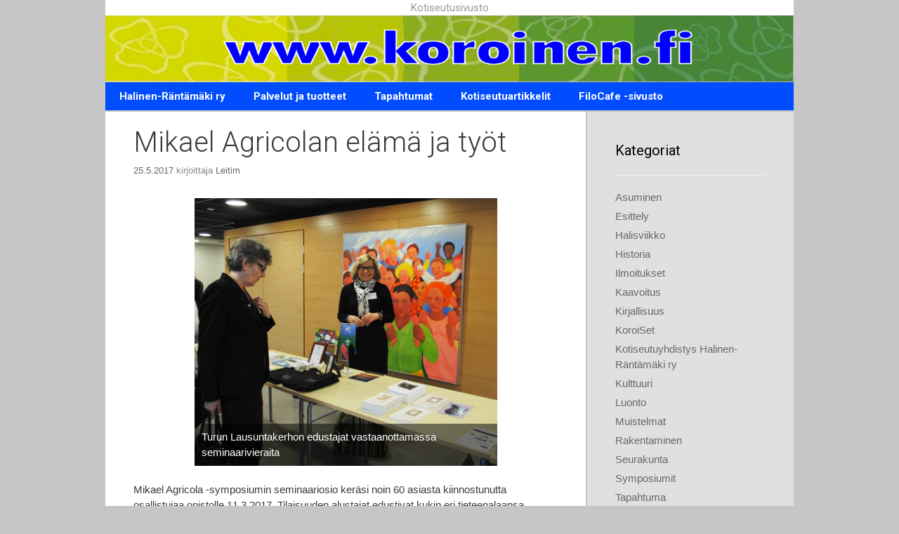

--- FILE ---
content_type: text/html; charset=UTF-8
request_url: https://www.koroinen.fi/artikkelit/mikael-agricola-symposiumin-seminaariosio-turun-kristillisella-opistolla-11-3-2017/
body_size: 83826
content:
<!DOCTYPE html>
<html lang="fi">
<head>
	<meta charset="UTF-8">
	<meta http-equiv="X-UA-Compatible" content="IE=edge" />
		<link rel="profile" href="http://gmpg.org/xfn/11">
	<link rel="pingback" href="https://www.koroinen.fi/artikkelit/xmlrpc.php">
	<title>Mikael Agricolan elämä ja työt &#8211; Koroinen.fi</title>
<meta name='robots' content='max-image-preview:large' />
<link rel='dns-prefetch' href='//fonts.googleapis.com' />
<link rel="alternate" type="application/rss+xml" title="Koroinen.fi &raquo; syöte" href="https://www.koroinen.fi/artikkelit/feed/" />
<link rel="alternate" type="application/rss+xml" title="Koroinen.fi &raquo; kommenttien syöte" href="https://www.koroinen.fi/artikkelit/comments/feed/" />
<script type="text/javascript">
window._wpemojiSettings = {"baseUrl":"https:\/\/s.w.org\/images\/core\/emoji\/14.0.0\/72x72\/","ext":".png","svgUrl":"https:\/\/s.w.org\/images\/core\/emoji\/14.0.0\/svg\/","svgExt":".svg","source":{"concatemoji":"https:\/\/www.koroinen.fi\/artikkelit\/wp-includes\/js\/wp-emoji-release.min.js?ver=6.2.8"}};
/*! This file is auto-generated */
!function(e,a,t){var n,r,o,i=a.createElement("canvas"),p=i.getContext&&i.getContext("2d");function s(e,t){p.clearRect(0,0,i.width,i.height),p.fillText(e,0,0);e=i.toDataURL();return p.clearRect(0,0,i.width,i.height),p.fillText(t,0,0),e===i.toDataURL()}function c(e){var t=a.createElement("script");t.src=e,t.defer=t.type="text/javascript",a.getElementsByTagName("head")[0].appendChild(t)}for(o=Array("flag","emoji"),t.supports={everything:!0,everythingExceptFlag:!0},r=0;r<o.length;r++)t.supports[o[r]]=function(e){if(p&&p.fillText)switch(p.textBaseline="top",p.font="600 32px Arial",e){case"flag":return s("\ud83c\udff3\ufe0f\u200d\u26a7\ufe0f","\ud83c\udff3\ufe0f\u200b\u26a7\ufe0f")?!1:!s("\ud83c\uddfa\ud83c\uddf3","\ud83c\uddfa\u200b\ud83c\uddf3")&&!s("\ud83c\udff4\udb40\udc67\udb40\udc62\udb40\udc65\udb40\udc6e\udb40\udc67\udb40\udc7f","\ud83c\udff4\u200b\udb40\udc67\u200b\udb40\udc62\u200b\udb40\udc65\u200b\udb40\udc6e\u200b\udb40\udc67\u200b\udb40\udc7f");case"emoji":return!s("\ud83e\udef1\ud83c\udffb\u200d\ud83e\udef2\ud83c\udfff","\ud83e\udef1\ud83c\udffb\u200b\ud83e\udef2\ud83c\udfff")}return!1}(o[r]),t.supports.everything=t.supports.everything&&t.supports[o[r]],"flag"!==o[r]&&(t.supports.everythingExceptFlag=t.supports.everythingExceptFlag&&t.supports[o[r]]);t.supports.everythingExceptFlag=t.supports.everythingExceptFlag&&!t.supports.flag,t.DOMReady=!1,t.readyCallback=function(){t.DOMReady=!0},t.supports.everything||(n=function(){t.readyCallback()},a.addEventListener?(a.addEventListener("DOMContentLoaded",n,!1),e.addEventListener("load",n,!1)):(e.attachEvent("onload",n),a.attachEvent("onreadystatechange",function(){"complete"===a.readyState&&t.readyCallback()})),(e=t.source||{}).concatemoji?c(e.concatemoji):e.wpemoji&&e.twemoji&&(c(e.twemoji),c(e.wpemoji)))}(window,document,window._wpemojiSettings);
</script>
<style type="text/css">
img.wp-smiley,
img.emoji {
	display: inline !important;
	border: none !important;
	box-shadow: none !important;
	height: 1em !important;
	width: 1em !important;
	margin: 0 0.07em !important;
	vertical-align: -0.1em !important;
	background: none !important;
	padding: 0 !important;
}
</style>
	<link rel='stylesheet' id='generate-fonts-css' href='//fonts.googleapis.com/css?family=Merriweather:300,300italic,regular,italic,700,700italic,900,900italic|Roboto:100,100italic,300,300italic,regular,italic,500,500italic,700,700italic,900,900italic' type='text/css' media='all' />
<link rel='stylesheet' id='wp-block-library-css' href='https://www.koroinen.fi/artikkelit/wp-includes/css/dist/block-library/style.min.css?ver=6.2.8' type='text/css' media='all' />
<link rel='stylesheet' id='classic-theme-styles-css' href='https://www.koroinen.fi/artikkelit/wp-includes/css/classic-themes.min.css?ver=6.2.8' type='text/css' media='all' />
<style id='global-styles-inline-css' type='text/css'>
body{--wp--preset--color--black: #000000;--wp--preset--color--cyan-bluish-gray: #abb8c3;--wp--preset--color--white: #ffffff;--wp--preset--color--pale-pink: #f78da7;--wp--preset--color--vivid-red: #cf2e2e;--wp--preset--color--luminous-vivid-orange: #ff6900;--wp--preset--color--luminous-vivid-amber: #fcb900;--wp--preset--color--light-green-cyan: #7bdcb5;--wp--preset--color--vivid-green-cyan: #00d084;--wp--preset--color--pale-cyan-blue: #8ed1fc;--wp--preset--color--vivid-cyan-blue: #0693e3;--wp--preset--color--vivid-purple: #9b51e0;--wp--preset--gradient--vivid-cyan-blue-to-vivid-purple: linear-gradient(135deg,rgba(6,147,227,1) 0%,rgb(155,81,224) 100%);--wp--preset--gradient--light-green-cyan-to-vivid-green-cyan: linear-gradient(135deg,rgb(122,220,180) 0%,rgb(0,208,130) 100%);--wp--preset--gradient--luminous-vivid-amber-to-luminous-vivid-orange: linear-gradient(135deg,rgba(252,185,0,1) 0%,rgba(255,105,0,1) 100%);--wp--preset--gradient--luminous-vivid-orange-to-vivid-red: linear-gradient(135deg,rgba(255,105,0,1) 0%,rgb(207,46,46) 100%);--wp--preset--gradient--very-light-gray-to-cyan-bluish-gray: linear-gradient(135deg,rgb(238,238,238) 0%,rgb(169,184,195) 100%);--wp--preset--gradient--cool-to-warm-spectrum: linear-gradient(135deg,rgb(74,234,220) 0%,rgb(151,120,209) 20%,rgb(207,42,186) 40%,rgb(238,44,130) 60%,rgb(251,105,98) 80%,rgb(254,248,76) 100%);--wp--preset--gradient--blush-light-purple: linear-gradient(135deg,rgb(255,206,236) 0%,rgb(152,150,240) 100%);--wp--preset--gradient--blush-bordeaux: linear-gradient(135deg,rgb(254,205,165) 0%,rgb(254,45,45) 50%,rgb(107,0,62) 100%);--wp--preset--gradient--luminous-dusk: linear-gradient(135deg,rgb(255,203,112) 0%,rgb(199,81,192) 50%,rgb(65,88,208) 100%);--wp--preset--gradient--pale-ocean: linear-gradient(135deg,rgb(255,245,203) 0%,rgb(182,227,212) 50%,rgb(51,167,181) 100%);--wp--preset--gradient--electric-grass: linear-gradient(135deg,rgb(202,248,128) 0%,rgb(113,206,126) 100%);--wp--preset--gradient--midnight: linear-gradient(135deg,rgb(2,3,129) 0%,rgb(40,116,252) 100%);--wp--preset--duotone--dark-grayscale: url('#wp-duotone-dark-grayscale');--wp--preset--duotone--grayscale: url('#wp-duotone-grayscale');--wp--preset--duotone--purple-yellow: url('#wp-duotone-purple-yellow');--wp--preset--duotone--blue-red: url('#wp-duotone-blue-red');--wp--preset--duotone--midnight: url('#wp-duotone-midnight');--wp--preset--duotone--magenta-yellow: url('#wp-duotone-magenta-yellow');--wp--preset--duotone--purple-green: url('#wp-duotone-purple-green');--wp--preset--duotone--blue-orange: url('#wp-duotone-blue-orange');--wp--preset--font-size--small: 13px;--wp--preset--font-size--medium: 20px;--wp--preset--font-size--large: 36px;--wp--preset--font-size--x-large: 42px;--wp--preset--spacing--20: 0.44rem;--wp--preset--spacing--30: 0.67rem;--wp--preset--spacing--40: 1rem;--wp--preset--spacing--50: 1.5rem;--wp--preset--spacing--60: 2.25rem;--wp--preset--spacing--70: 3.38rem;--wp--preset--spacing--80: 5.06rem;--wp--preset--shadow--natural: 6px 6px 9px rgba(0, 0, 0, 0.2);--wp--preset--shadow--deep: 12px 12px 50px rgba(0, 0, 0, 0.4);--wp--preset--shadow--sharp: 6px 6px 0px rgba(0, 0, 0, 0.2);--wp--preset--shadow--outlined: 6px 6px 0px -3px rgba(255, 255, 255, 1), 6px 6px rgba(0, 0, 0, 1);--wp--preset--shadow--crisp: 6px 6px 0px rgba(0, 0, 0, 1);}:where(.is-layout-flex){gap: 0.5em;}body .is-layout-flow > .alignleft{float: left;margin-inline-start: 0;margin-inline-end: 2em;}body .is-layout-flow > .alignright{float: right;margin-inline-start: 2em;margin-inline-end: 0;}body .is-layout-flow > .aligncenter{margin-left: auto !important;margin-right: auto !important;}body .is-layout-constrained > .alignleft{float: left;margin-inline-start: 0;margin-inline-end: 2em;}body .is-layout-constrained > .alignright{float: right;margin-inline-start: 2em;margin-inline-end: 0;}body .is-layout-constrained > .aligncenter{margin-left: auto !important;margin-right: auto !important;}body .is-layout-constrained > :where(:not(.alignleft):not(.alignright):not(.alignfull)){max-width: var(--wp--style--global--content-size);margin-left: auto !important;margin-right: auto !important;}body .is-layout-constrained > .alignwide{max-width: var(--wp--style--global--wide-size);}body .is-layout-flex{display: flex;}body .is-layout-flex{flex-wrap: wrap;align-items: center;}body .is-layout-flex > *{margin: 0;}:where(.wp-block-columns.is-layout-flex){gap: 2em;}.has-black-color{color: var(--wp--preset--color--black) !important;}.has-cyan-bluish-gray-color{color: var(--wp--preset--color--cyan-bluish-gray) !important;}.has-white-color{color: var(--wp--preset--color--white) !important;}.has-pale-pink-color{color: var(--wp--preset--color--pale-pink) !important;}.has-vivid-red-color{color: var(--wp--preset--color--vivid-red) !important;}.has-luminous-vivid-orange-color{color: var(--wp--preset--color--luminous-vivid-orange) !important;}.has-luminous-vivid-amber-color{color: var(--wp--preset--color--luminous-vivid-amber) !important;}.has-light-green-cyan-color{color: var(--wp--preset--color--light-green-cyan) !important;}.has-vivid-green-cyan-color{color: var(--wp--preset--color--vivid-green-cyan) !important;}.has-pale-cyan-blue-color{color: var(--wp--preset--color--pale-cyan-blue) !important;}.has-vivid-cyan-blue-color{color: var(--wp--preset--color--vivid-cyan-blue) !important;}.has-vivid-purple-color{color: var(--wp--preset--color--vivid-purple) !important;}.has-black-background-color{background-color: var(--wp--preset--color--black) !important;}.has-cyan-bluish-gray-background-color{background-color: var(--wp--preset--color--cyan-bluish-gray) !important;}.has-white-background-color{background-color: var(--wp--preset--color--white) !important;}.has-pale-pink-background-color{background-color: var(--wp--preset--color--pale-pink) !important;}.has-vivid-red-background-color{background-color: var(--wp--preset--color--vivid-red) !important;}.has-luminous-vivid-orange-background-color{background-color: var(--wp--preset--color--luminous-vivid-orange) !important;}.has-luminous-vivid-amber-background-color{background-color: var(--wp--preset--color--luminous-vivid-amber) !important;}.has-light-green-cyan-background-color{background-color: var(--wp--preset--color--light-green-cyan) !important;}.has-vivid-green-cyan-background-color{background-color: var(--wp--preset--color--vivid-green-cyan) !important;}.has-pale-cyan-blue-background-color{background-color: var(--wp--preset--color--pale-cyan-blue) !important;}.has-vivid-cyan-blue-background-color{background-color: var(--wp--preset--color--vivid-cyan-blue) !important;}.has-vivid-purple-background-color{background-color: var(--wp--preset--color--vivid-purple) !important;}.has-black-border-color{border-color: var(--wp--preset--color--black) !important;}.has-cyan-bluish-gray-border-color{border-color: var(--wp--preset--color--cyan-bluish-gray) !important;}.has-white-border-color{border-color: var(--wp--preset--color--white) !important;}.has-pale-pink-border-color{border-color: var(--wp--preset--color--pale-pink) !important;}.has-vivid-red-border-color{border-color: var(--wp--preset--color--vivid-red) !important;}.has-luminous-vivid-orange-border-color{border-color: var(--wp--preset--color--luminous-vivid-orange) !important;}.has-luminous-vivid-amber-border-color{border-color: var(--wp--preset--color--luminous-vivid-amber) !important;}.has-light-green-cyan-border-color{border-color: var(--wp--preset--color--light-green-cyan) !important;}.has-vivid-green-cyan-border-color{border-color: var(--wp--preset--color--vivid-green-cyan) !important;}.has-pale-cyan-blue-border-color{border-color: var(--wp--preset--color--pale-cyan-blue) !important;}.has-vivid-cyan-blue-border-color{border-color: var(--wp--preset--color--vivid-cyan-blue) !important;}.has-vivid-purple-border-color{border-color: var(--wp--preset--color--vivid-purple) !important;}.has-vivid-cyan-blue-to-vivid-purple-gradient-background{background: var(--wp--preset--gradient--vivid-cyan-blue-to-vivid-purple) !important;}.has-light-green-cyan-to-vivid-green-cyan-gradient-background{background: var(--wp--preset--gradient--light-green-cyan-to-vivid-green-cyan) !important;}.has-luminous-vivid-amber-to-luminous-vivid-orange-gradient-background{background: var(--wp--preset--gradient--luminous-vivid-amber-to-luminous-vivid-orange) !important;}.has-luminous-vivid-orange-to-vivid-red-gradient-background{background: var(--wp--preset--gradient--luminous-vivid-orange-to-vivid-red) !important;}.has-very-light-gray-to-cyan-bluish-gray-gradient-background{background: var(--wp--preset--gradient--very-light-gray-to-cyan-bluish-gray) !important;}.has-cool-to-warm-spectrum-gradient-background{background: var(--wp--preset--gradient--cool-to-warm-spectrum) !important;}.has-blush-light-purple-gradient-background{background: var(--wp--preset--gradient--blush-light-purple) !important;}.has-blush-bordeaux-gradient-background{background: var(--wp--preset--gradient--blush-bordeaux) !important;}.has-luminous-dusk-gradient-background{background: var(--wp--preset--gradient--luminous-dusk) !important;}.has-pale-ocean-gradient-background{background: var(--wp--preset--gradient--pale-ocean) !important;}.has-electric-grass-gradient-background{background: var(--wp--preset--gradient--electric-grass) !important;}.has-midnight-gradient-background{background: var(--wp--preset--gradient--midnight) !important;}.has-small-font-size{font-size: var(--wp--preset--font-size--small) !important;}.has-medium-font-size{font-size: var(--wp--preset--font-size--medium) !important;}.has-large-font-size{font-size: var(--wp--preset--font-size--large) !important;}.has-x-large-font-size{font-size: var(--wp--preset--font-size--x-large) !important;}
.wp-block-navigation a:where(:not(.wp-element-button)){color: inherit;}
:where(.wp-block-columns.is-layout-flex){gap: 2em;}
.wp-block-pullquote{font-size: 1.5em;line-height: 1.6;}
</style>
<link rel='stylesheet' id='generate-secondary-nav-css' href='https://www.koroinen.fi/artikkelit/wp-content/plugins/gp-premium/addons/generate-secondary-nav/functions/css/style.css?ver=6.2.8' type='text/css' media='all' />
<link rel='stylesheet' id='generate-secondary-nav-mobile-css' href='https://www.koroinen.fi/artikkelit/wp-content/plugins/gp-premium/addons/generate-secondary-nav/functions/css/mobile.css?ver=1.0.1' type='text/css' media='all' />
<link rel='stylesheet' id='scriptlesssocialsharing-css' href='https://www.koroinen.fi/artikkelit/wp-content/plugins/scriptless-social-sharing/includes/css/scriptlesssocialsharing-style.css?ver=3.1.4' type='text/css' media='all' />
<style id='scriptlesssocialsharing-inline-css' type='text/css'>
.scriptlesssocialsharing__buttons a.button { padding: 12px; flex: 1; }@media only screen and (max-width: 767px) { .scriptlesssocialsharing .sss-name { position: absolute; clip: rect(1px, 1px, 1px, 1px); height: 1px; width: 1px; border: 0; overflow: hidden; } }
</style>
<link rel='stylesheet' id='generate-style-grid-css' href='https://www.koroinen.fi/artikkelit/wp-content/themes/generatepress/css/unsemantic-grid.min.css?ver=1.3.17' type='text/css' media='all' />
<link rel='stylesheet' id='generate-style-css' href='https://www.koroinen.fi/artikkelit/wp-content/themes/generatepress/style.css?ver=1.3.17' type='text/css' media='all' />
<style id='generate-style-inline-css' type='text/css'>
body {background-color: #c6c6c6; color: #3a3a3a; }a, a:visited {color: #1e73be; text-decoration: none; }a:hover, a:focus, a:active {color: #000000; }body .grid-container {max-width: 980px; }
.site-header {background-color: #FFFFFF; color: #3a3a3a; }.site-header a {color: #3a3a3a; }.main-title a,.main-title a:hover,.main-title a:visited {color: #222222; }.site-description {color: #999999; }.main-navigation,  .main-navigation ul ul {background-color: #004cff; }.navigation-search input[type="search"],.navigation-search input[type="search"]:active {color: #000000; background-color: #f9faf9; }.navigation-search input[type="search"]:focus {color: #000000; background-color: #f9faf9; }.main-navigation ul ul {background-color: #ff6600; }.main-navigation .main-nav ul li a,.menu-toggle {color: #ffffff; }button.menu-toggle:hover,button.menu-toggle:active,button.menu-toggle:focus {color: #ffffff; }.main-navigation .main-nav ul ul li a {color: #FFFFFF; }.main-navigation .main-nav ul li > a:hover, .main-navigation .main-nav ul li.sfHover > a {color: #000000; background-color: #f9faf9; }.main-navigation .main-nav ul ul li > a:hover, .main-navigation .main-nav ul ul li.sfHover > a {color: #FFFFFF; background-color: #56bb48; }.main-navigation .main-nav ul .current-menu-item > a, .main-navigation .main-nav ul .current-menu-parent > a, .main-navigation .main-nav ul .current-menu-ancestor > a, .main-navigation .main-nav ul .current_page_item > a, .main-navigation .main-nav ul .current_page_parent > a, .main-navigation .main-nav ul .current_page_ancestor > a {color: #FFFFFF; background-color: #56bb48; }.main-navigation .main-nav ul .current-menu-item > a:hover, .main-navigation .main-nav ul .current-menu-parent > a:hover, .main-navigation .main-nav ul .current-menu-ancestor > a:hover, .main-navigation .main-nav ul .current_page_item > a:hover, .main-navigation .main-nav ul .current_page_parent > a:hover, .main-navigation .main-nav ul .current_page_ancestor > a:hover, .main-navigation .main-nav ul .current-menu-item.sfHover > a, .main-navigation .main-nav ul .current-menu-parent.sfHover > a, .main-navigation .main-nav ul .current-menu-ancestor.sfHover > a, .main-navigation .main-nav ul .current_page_item.sfHover > a, .main-navigation .main-nav ul .current_page_parent.sfHover > a, .main-navigation .main-nav ul .current_page_ancestor.sfHover > a {color: #FFFFFF; background-color: #56bb48; }.main-navigation .main-nav ul ul .current-menu-item > a, .main-navigation .main-nav ul ul .current-menu-parent > a, .main-navigation .main-nav ul ul .current-menu-ancestor > a, .main-navigation .main-nav ul ul .current_page_item > a, .main-navigation .main-nav ul ul .current_page_parent > a, .main-navigation .main-nav ul ul .current_page_ancestor > a {color: #FFFFFF; background-color: #56bb48; }.main-navigation .main-nav ul ul .current-menu-item > a:hover, .main-navigation .main-nav ul ul .current-menu-parent > a:hover, .main-navigation .main-nav ul ul .current-menu-ancestor > a:hover, .main-navigation .main-nav ul ul .current_page_item > a:hover, .main-navigation .main-nav ul ul .current_page_parent > a:hover, .main-navigation .main-nav ul ul .current_page_ancestor > a:hover,.main-navigation .main-nav ul ul .current-menu-item.sfHover > a, .main-navigation .main-nav ul ul .current-menu-parent.sfHover > a, .main-navigation .main-nav ul ul .current-menu-ancestor.sfHover > a, .main-navigation .main-nav ul ul .current_page_item.sfHover > a, .main-navigation .main-nav ul ul .current_page_parent.sfHover > a, .main-navigation .main-nav ul ul .current_page_ancestor.sfHover > a {color: #FFFFFF; background-color: #56bb48; }.inside-article, .comments-area, .page-header,.one-container .container,.paging-navigation,.inside-page-header {background-color: #FFFFFF; color: #3a3a3a; }.entry-title a,.entry-title a:visited {color: #2D2D2D; }.entry-title a:hover {color: #D33232; }.entry-meta {color: #888888; }.entry-meta a, .entry-meta a:visited {color: #666666; }.entry-meta a:hover {color: #D33232; }.sidebar .widget {background-color: #e0e0e0; color: #3a3a3a; }.sidebar .widget a, .sidebar .widget a:visited {color: #686868; }.sidebar .widget a:hover {color: #D33232; }.sidebar .widget .widget-title {color: #000000; }.footer-widgets {background-color: #FFFFFF; color: #3a3a3a; }.footer-widgets a, .footer-widgets a:visited {color: #1e73be; }.footer-widgets a:hover {color: #000000; }.footer-widgets .widget-title {color: #000000; }.site-info {background-color: #004cff; color: #ffffff; }.site-info a, .site-info a:visited {color: #ffffff; }.site-info a:hover {color: #222222; }input[type="text"], input[type="email"], input[type="url"], input[type="password"], input[type="search"], input[type="tel"], textarea {background-color: #FAFAFA; border-color: #CCCCCC; color: #666666; }input[type="text"]:focus, input[type="email"]:focus, input[type="url"]:focus, input[type="password"]:focus, input[type="search"]:focus, input[type="tel"]:focus, textarea:focus {background-color: #FFFFFF; color: #666666; border-color: #BFBFBF; }::-webkit-input-placeholder {color: #666666; opacity: 0.7; }:-moz-placeholder {color: #666666; opacity: 0.7; }::-moz-placeholder {color: #666666; opacity: 0.7; }:-ms-input-placeholder {color: #666666; opacity: 0.7; }button, html input[type="button"], input[type="reset"], input[type="submit"],.button,.button:visited {background-color: #666666; color: #FFFFFF; }button:hover, html input[type="button"]:hover, input[type="reset"]:hover, input[type="submit"]:hover,.button:hover,button:focus, html input[type="button"]:focus, input[type="reset"]:focus, input[type="submit"]:focus,.button:focus,button:active, html input[type="button"]:active, input[type="reset"]:active, input[type="submit"]:active,.button:active {background-color: #606060; color: #FFFFFF; }
.inside-header {padding-top: 0px; padding-right: 0px; padding-bottom: 0px; padding-left: 0px; }.separate-containers .inside-article, .separate-containers .comments-area, .separate-containers .page-header, .separate-containers .paging-navigation, .one-container .site-content {padding-top: 20px; padding-right: 40px; padding-bottom: 20px; padding-left: 40px; }.ignore-x-spacing {margin-right: -40px; margin-bottom: 20px; margin-left: -40px; }.ignore-xy-spacing {margin-top: -20px; margin-right: -40px; margin-bottom: 20px; margin-left: -40px; }.main-navigation .main-nav ul li a,			.menu-toggle,			.menu-toggle .search-item a,			.menu-toggle .search-item-disabled a {padding-left: 20px; padding-right: 20px; line-height: 40px; }.nav-float-right .main-navigation .main-nav ul li a {line-height: 40px; }.main-navigation .main-nav ul ul li a {padding-left: 20px; padding-right: 20px; padding-top: 10px; padding-bottom: 10px; }.main-navigation ul ul {top: 40px; }.navigation-search {height: 40px; line-height: 0px; }.navigation-search input {height: 40px; line-height: 0px; }.widget-area .widget {padding-top: 40px; padding-right: 40px; padding-bottom: 40px; padding-left: 40px; }.footer-widgets {padding-top: 40px; padding-right: 0px; padding-bottom: 40px; padding-left: 0px; }.site-info {padding-top: 20px; padding-right: 0px; padding-bottom: 20px; padding-left: 0px; }.right-sidebar.separate-containers .site-main {margin-top: 2px; margin-right: 2px; margin-bottom: 2px; margin-left: 0px; padding: 0px; }.left-sidebar.separate-containers .site-main {margin-top: 2px; margin-right: 0px; margin-bottom: 2px; margin-left: 2px; padding: 0px; }.both-sidebars.separate-containers .site-main {margin: 2px; padding: 0px; }.both-right.separate-containers .site-main {margin-top: 2px; margin-right: 2px; margin-bottom: 2px; margin-left: 0px; padding: 0px; }.separate-containers .site-main {margin-top: 2px; margin-bottom: 2px; padding: 0px; }.separate-containers .page-header-image, .separate-containers .page-header-content, .separate-containers .page-header-image-single, .separate-containers .page-header-content-single {margin-top: 2px; }.both-left.separate-containers .site-main {margin-top: 2px; margin-right: 0px; margin-bottom: 2px; margin-left: 2px; padding: 0px; }.separate-containers .inside-right-sidebar, .inside-left-sidebar {margin-top: 2px; margin-bottom: 2px; padding-top: 0px; padding-bottom: 0px; }.separate-containers .widget, .separate-containers .hentry, .separate-containers .page-header, .widget-area .main-navigation {margin-bottom: 2px; }.both-left.separate-containers .inside-left-sidebar {margin-right: 1px; padding-right: 0px; }.both-left.separate-containers .inside-right-sidebar {margin-left: 1px; padding-left: 0px; }.both-right.separate-containers .inside-left-sidebar {margin-right: 1px; padding-right: 0px; }.both-right.separate-containers .inside-right-sidebar {margin-left: 1px; padding-left: 0px; }
body, button, input, select, textarea {font-family: Tahoma, Geneva, sans-serif; font-weight: normal; text-transform: none; font-size: 15px; }.main-title {font-family: "Merriweather", serif; font-weight: bold; text-transform: none; font-size: 60px; }.site-description {font-family: "Roboto", sans-serif; font-weight: normal; text-transform: none; font-size: 15px; }.main-navigation a, .menu-toggle {font-family: "Roboto", sans-serif; font-weight: bold; text-transform: none; font-size: 15px; }.main-navigation .main-nav ul ul li a {font-size: 14px; }.widget-title {font-family: "Roboto", sans-serif; font-weight: normal; text-transform: none; font-size: 20px; }.sidebar .widget, .footer-widgets .widget {font-size: 15px; }h1 {font-family: "Roboto", sans-serif; font-weight: 300; text-transform: none; font-size: 40px; }h2 {font-family: "Roboto", sans-serif; font-weight: 300; text-transform: none; font-size: 30px; }h3 {font-family: inherit; font-weight: normal; text-transform: none; font-size: 20px; }
.separate-containers .post-image, .separate-containers .inside-article .page-header-image-single, .separate-containers .inside-article .page-header-image, .separate-containers .inside-article .page-header-content-single, .no-sidebar .inside-article .page-header-image-single, .no-sidebar .inside-article .page-header-image, article .inside-article .page-header-post-image { margin: -20px -40px 20px -40px }
.secondary-navigation {background-color: #ff6600; background-image: none; }.secondary-navigation ul ul {background-color: #303030; top: 40px; }.secondary-navigation ul li a,.secondary-navigation .menu-toggle {color: #FFFFFF; font-family: inherit; font-weight: normal; text-transform: none; font-size: 15px; padding-left: 20px; padding-right: 20px; line-height: 40px; background-image: none; }button.secondary-menu-toggle:hover,button.secondary-menu-toggle:active,button.secondary-menu-toggle:focus {color: #FFFFFF; }.secondary-navigation ul ul li a {color: #FFFFFF; font-size: 14px; padding-left: 20px; padding-right: 20px; padding-top: 10px; padding-bottom: 10px; background-image: none; }.secondary-navigation ul li > a:hover, .secondary-navigation ul li.sfHover > a {color: #FFFFFF; background-color: #56bb48; background-image: none; }.secondary-navigation ul ul li > a:hover, .secondary-navigation ul ul li.sfHover > a {color: #FFFFFF; background-color: #474747; background-image: none; }.secondary-navigation ul .current-menu-item > a, .secondary-navigation ul .current-menu-parent > a, .secondary-navigation ul .current-menu-ancestor > a, .secondary-navigation ul .current_page_item > a, .secondary-navigation ul .current_page_parent > a, .secondary-navigation ul .current_page_ancestor > a {color: #ffffff; background-color: #56bb48; background-image: none; }.secondary-navigation ul .current-menu-item > a:hover, .secondary-navigation ul .current-menu-parent > a:hover, .secondary-navigation ul .current-menu-ancestor > a:hover, .secondary-navigation ul .current_page_item > a:hover, .secondary-navigation ul .current_page_parent > a:hover, .secondary-navigation ul .current_page_ancestor > a:hover, .secondary-navigation ul .current-menu-item.sfHover > a, .secondary-navigation ul .current-menu-parent.sfHover > a, .secondary-navigation ul .current-menu-ancestor.sfHover > a, .secondary-navigation ul .current_page_item.sfHover > a, .secondary-navigation ul .current_page_parent.sfHover > a, .secondary-navigation ul .current_page_ancestor.sfHover > a {color: #ffffff; background-color: #56bb48; background-image: none; }.secondary-navigation ul ul .current-menu-item > a, .secondary-navigation ul ul .current-menu-parent > a, .secondary-navigation ul ul .current-menu-ancestor > a, .secondary-navigation ul ul .current_page_item > a, .secondary-navigation ul ul .current_page_parent > a, .secondary-navigation ul ul .current_page_ancestor > a {color: #FFFFFF; background-color: #474747; background-image: none; }.secondary-navigation ul ul .current-menu-item > a:hover, .secondary-navigation ul ul .current-menu-parent > a:hover, .secondary-navigation ul ul .current-menu-ancestor > a:hover, .secondary-navigation ul ul .current_page_item > a:hover, .secondary-navigation ul ul .current_page_parent > a:hover, .secondary-navigation ul ul .current_page_ancestor > a:hover,.secondary-navigation ul ul .current-menu-item.sfHover > a, .secondary-navigation ul ul .current-menu-parent.sfHover > a, .secondary-navigation ul ul .current-menu-ancestor.sfHover > a, .secondary-navigation ul ul .current_page_item.sfHover > a, .secondary-navigation ul ul .current_page_parent.sfHover > a, .secondary-navigation ul ul .current_page_ancestor.sfHover > a {color: #FFFFFF; background-color: #474747; background-image: none; }
.inside-content-header {text-align: left; }.separate-containers .inside-article .page-header-below-title, .one-container .inside-article .page-header-below-title {margin-top: 2em; }.inside-article .page-header-post-image {float: none; margin-right: 0px; }.vertical-center-container {display: table; width: 100%; }.vertical-center-enabled {display: table-cell; vertical-align: middle; }
</style>
<link rel='stylesheet' id='generate-mobile-style-css' href='https://www.koroinen.fi/artikkelit/wp-content/themes/generatepress/css/mobile.css?ver=1.3.17' type='text/css' media='all' />
<link rel='stylesheet' id='generate-child-css' href='https://www.koroinen.fi/artikkelit/wp-content/themes/forefront/style.css?ver=1446032600' type='text/css' media='all' />
<link rel='stylesheet' id='superfish-css' href='https://www.koroinen.fi/artikkelit/wp-content/themes/generatepress/css/superfish.css?ver=1.3.17' type='text/css' media='all' />
<link rel='stylesheet' id='fontawesome-css' href='https://www.koroinen.fi/artikkelit/wp-content/themes/generatepress/css/font-awesome.min.css?ver=4.4.0' type='text/css' media='all' />
<script type='text/javascript' src='https://www.koroinen.fi/artikkelit/wp-includes/js/jquery/jquery.min.js?ver=3.6.4' id='jquery-core-js'></script>
<script type='text/javascript' src='https://www.koroinen.fi/artikkelit/wp-includes/js/jquery/jquery-migrate.min.js?ver=3.4.0' id='jquery-migrate-js'></script>
<link rel="https://api.w.org/" href="https://www.koroinen.fi/artikkelit/wp-json/" /><link rel="alternate" type="application/json" href="https://www.koroinen.fi/artikkelit/wp-json/wp/v2/posts/720" /><link rel="EditURI" type="application/rsd+xml" title="RSD" href="https://www.koroinen.fi/artikkelit/xmlrpc.php?rsd" />
<link rel="wlwmanifest" type="application/wlwmanifest+xml" href="https://www.koroinen.fi/artikkelit/wp-includes/wlwmanifest.xml" />
<meta name="generator" content="WordPress 6.2.8" />
<link rel="canonical" href="https://www.koroinen.fi/artikkelit/mikael-agricola-symposiumin-seminaariosio-turun-kristillisella-opistolla-11-3-2017/" />
<link rel='shortlink' href='https://www.koroinen.fi/artikkelit/?p=720' />
<link rel="alternate" type="application/json+oembed" href="https://www.koroinen.fi/artikkelit/wp-json/oembed/1.0/embed?url=https%3A%2F%2Fwww.koroinen.fi%2Fartikkelit%2Fmikael-agricola-symposiumin-seminaariosio-turun-kristillisella-opistolla-11-3-2017%2F" />
<link rel="alternate" type="text/xml+oembed" href="https://www.koroinen.fi/artikkelit/wp-json/oembed/1.0/embed?url=https%3A%2F%2Fwww.koroinen.fi%2Fartikkelit%2Fmikael-agricola-symposiumin-seminaariosio-turun-kristillisella-opistolla-11-3-2017%2F&#038;format=xml" />
<meta name="viewport" content="width=device-width, initial-scale=1">	<!--[if lt IE 9]>
		<link rel="stylesheet" href="https://www.koroinen.fi/artikkelit/wp-content/themes/generatepress/css/ie.min.css" />
		<script src="https://www.koroinen.fi/artikkelit/wp-content/themes/generatepress/js/html5shiv.js"></script>
	<![endif]-->
<link rel="icon" href="https://www.koroinen.fi/artikkelit/wp-content/uploads/2016/01/cropped-halinen_1-32x32.jpg" sizes="32x32" />
<link rel="icon" href="https://www.koroinen.fi/artikkelit/wp-content/uploads/2016/01/cropped-halinen_1-192x192.jpg" sizes="192x192" />
<link rel="apple-touch-icon" href="https://www.koroinen.fi/artikkelit/wp-content/uploads/2016/01/cropped-halinen_1-180x180.jpg" />
<meta name="msapplication-TileImage" content="https://www.koroinen.fi/artikkelit/wp-content/uploads/2016/01/cropped-halinen_1-270x270.jpg" />
</head>

<body itemtype='http://schema.org/Blog' itemscope='itemscope' class="post-template-default single single-post postid-720 single-format-standard secondary-nav-above-header secondary-nav-aligned-center right-sidebar nav-below-header contained-header separate-containers active-footer-widgets-0  nav-aligned-left header-aligned-center">
		<a class="screen-reader-text skip-link" href="#content" title="Skip to content">Skip to content</a>
	<header itemtype="http://schema.org/WPHeader" itemscope="itemscope" id="masthead" class="site-header grid-container grid-parent">
		<div class="inside-header">
								<div class="site-branding">
							<p class="site-description">Kotiseutusivusto</p>
					</div>
			<div class="site-logo">
			<a href="https://www.koroinen.fi/artikkelit/" title="Koroinen.fi" rel="home"><img class="header-image" src="http://www.koroinen.fi/artikkelit/wp-content/uploads/2015/10/Näyttökuva-2015-10-30-kohteessa-10.24.24.png" alt="Koroinen.fi" title="Koroinen.fi" /></a>
		</div>
						</div><!-- .inside-header -->
	</header><!-- #masthead -->
		<nav itemtype="http://schema.org/SiteNavigationElement" itemscope="itemscope" id="site-navigation" class="main-navigation grid-container grid-parent">
		<div class="inside-navigation grid-container grid-parent">
						<button class="menu-toggle" aria-controls="primary-menu" aria-expanded="false">
								<span class="mobile-menu">Menu</span>
			</button>
			<div class="main-nav"><ul id="menu-alis" class=" menu sf-menu"><li id="menu-item-1778" class="menu-item menu-item-type-post_type menu-item-object-page menu-item-1778"><a href="https://www.koroinen.fi/artikkelit/kotiseutuyhdistys/">Halinen-Räntämäki ry</a></li>
<li id="menu-item-1751" class="menu-item menu-item-type-post_type menu-item-object-page menu-item-1751"><a href="https://www.koroinen.fi/artikkelit/palvelut-ja-tuotteet/">Palvelut ja tuotteet</a></li>
<li id="menu-item-2781" class="menu-item menu-item-type-post_type menu-item-object-page menu-item-2781"><a href="https://www.koroinen.fi/artikkelit/halisviikko-2023-kevaan-juhlaa/">Tapahtumat</a></li>
<li id="menu-item-1859" class="menu-item menu-item-type-custom menu-item-object-custom menu-item-home menu-item-1859"><a href="http://www.koroinen.fi/artikkelit">Kotiseutuartikkelit</a></li>
<li id="menu-item-560" class="menu-item menu-item-type-custom menu-item-object-custom menu-item-560"><a href="http://www.koroinen.fi/filocafe/">FiloCafe -sivusto</a></li>
</ul></div>		</div><!-- .inside-navigation -->
	</nav><!-- #site-navigation -->
		
	<div id="page" class="hfeed site grid-container container grid-parent">
		<div id="content" class="site-content">
			
	<div id="primary" class="content-area grid-parent grid-70 tablet-grid-70">
		<main id="main" class="site-main">
				
			
<article id="post-720" class="post-720 post type-post status-publish format-standard hentry category-symposiumit tag-henkilohistoria tag-mikael-agricola tag-reformaatio tag-symposium tag-turun-kristillinen-opisto" itemtype='http://schema.org/BlogPosting' itemscope='itemscope'>
	<div class="inside-article">
				<header class="entry-header">
			<h1 class="entry-title" itemprop="headline">Mikael Agricolan elämä ja työt</h1>			<div class="entry-meta">
				<span class="posted-on"><a href="https://www.koroinen.fi/artikkelit/mikael-agricola-symposiumin-seminaariosio-turun-kristillisella-opistolla-11-3-2017/" title="16:04" rel="bookmark"><time class="entry-date published" datetime="2017-05-25T16:04:53+03:00" itemprop="datePublished">25.5.2017</time><time class="updated" datetime="2017-08-18T13:25:45+03:00" itemprop="dateModified">18.8.2017</time></a></span> <span class="byline"><span class="author vcard" itemtype="http://schema.org/Person" itemscope="itemscope" itemprop="author">kirjoittaja <a class="url fn n" href="https://www.koroinen.fi/artikkelit/author/koro1300/" title="Selaa kaikkia viestejä kirjoittajalta Leitim" rel="author" itemprop="url"><span class="author-name" itemprop="name">Leitim</span></a></span></span>			</div><!-- .entry-meta -->
		</header><!-- .entry-header -->
		
				<div class="entry-content" itemprop="text">
			<figure id="attachment_721" aria-describedby="caption-attachment-721" style="width: 431px" class="wp-caption aligncenter"><a href="http://www.koroinen.fi/artikkelit/wp-content/uploads/2017/05/DSC2669-–-kopio.jpg"><img decoding="async" class=" wp-image-721" src="http://www.koroinen.fi/artikkelit/wp-content/uploads/2017/05/DSC2669-–-kopio.jpg" alt="" width="441" height="389" srcset="https://www.koroinen.fi/artikkelit/wp-content/uploads/2017/05/DSC2669-–-kopio.jpg 869w, https://www.koroinen.fi/artikkelit/wp-content/uploads/2017/05/DSC2669-–-kopio-300x265.jpg 300w, https://www.koroinen.fi/artikkelit/wp-content/uploads/2017/05/DSC2669-–-kopio-768x679.jpg 768w" sizes="(max-width: 441px) 100vw, 441px" /></a><figcaption id="caption-attachment-721" class="wp-caption-text">Turun Lausuntakerhon edustajat vastaanottamassa seminaarivieraita</figcaption></figure>
<p>Mikael Agricola -symposiumin seminaariosio keräsi noin 60 asiasta kiinnostunutta osallistujaa opistolle 11.3.2017. Tilaisuuden alustajat edustivat kukin eri tieteenalaansa. Yhteistä heille oli kiinnostus Agricolaa ja hänen elämäntyötään kohtaan. Seuraavassa on selostukset esitysten sisällöistä.</p>
<p><span id="more-720"></span></p>
<figure id="attachment_650" aria-describedby="caption-attachment-650" style="width: 174px" class="wp-caption alignleft"><a href="http://www.koroinen.fi/artikkelit/wp-content/uploads/2017/03/DSC2681-–-kopio.jpg"><img decoding="async" loading="lazy" class=" wp-image-650" src="http://www.koroinen.fi/artikkelit/wp-content/uploads/2017/03/DSC2681-–-kopio.jpg" alt="" width="184" height="173" srcset="https://www.koroinen.fi/artikkelit/wp-content/uploads/2017/03/DSC2681-–-kopio.jpg 817w, https://www.koroinen.fi/artikkelit/wp-content/uploads/2017/03/DSC2681-–-kopio-300x282.jpg 300w, https://www.koroinen.fi/artikkelit/wp-content/uploads/2017/03/DSC2681-–-kopio-768x722.jpg 768w" sizes="(max-width: 184px) 100vw, 184px" /></a><figcaption id="caption-attachment-650" class="wp-caption-text">Tapio Jokinen</figcaption></figure>
<h3>Seminaarin avaus</h3>
<p>Tilaisuuden avasi KoroiSet – lehden vastaava päätoimittaja Tapio Jokinen.Hän totesi, että Agricolan on tehnyt ajankohtaiseksi parhaillaan vietettävä reformaation merkkivuosi. Tänä vuonna tulee kuluneeksi 500 vuotta siitä, kun Martti Luther julkaisi teesinsä Saksassa. Siitä käynnistyi uudistusliike, joka vaikutti aikoinaan koko Eurooppaa ja sitä kautta koko maailmaan</p>
<p>Hän kertoi, että tilaisuus oli kuudes kulttuurivaikuttajien elämää ja töitä valottavien symposiumien sarjassa. Ensimmäisessä 2012 nimikkohenkilönä oli Erik Ahlman ja nyt siis Mikael Agricola. Kaikilla näillä nimikkohenkilöillä on ollut liittymä Maarian alueeseen. Näin myös Mikael Agricolalla, joko on ollut Maarian kirkkoherrana, vaikka hän ei itse sitä virkaa varsinaisesti hoitanut.</p>
<p>Symposiumien tunnusmerkkinä on ollut myös se, että alustajien joukossa on ollut nimikkohenkilöiden sukulaisten edustajia. Tämänkin piirteen voidaan sanoa täyttyneen; Ensimmäinen alustaja Juhani Holma on Agricolan nuorimman sisaren jälkeläinen kolmannessatoista polvessa. Tilaisuuden valmistelussa on ollut mukana Mikael Agricola – seura asiantuntemuksineen. Tilaisuuden avaaja kiittikin erityisesti seuran panosta tilaisuuden sisällön suunnittelussa.</p>
<p>Seuraavassa selostan alustusten sisältöjä, kuten olen ne kuulijana ymmärtänyt.</p>
<h3>Agricola teologina</h3>
<figure id="attachment_656" aria-describedby="caption-attachment-656" style="width: 192px" class="wp-caption alignleft"><a href="http://www.koroinen.fi/artikkelit/wp-content/uploads/2017/03/DSC2685-–-kopio.jpg"><img decoding="async" loading="lazy" class=" wp-image-656" src="http://www.koroinen.fi/artikkelit/wp-content/uploads/2017/03/DSC2685-–-kopio.jpg" alt="" width="202" height="139" srcset="https://www.koroinen.fi/artikkelit/wp-content/uploads/2017/03/DSC2685-–-kopio.jpg 1024w, https://www.koroinen.fi/artikkelit/wp-content/uploads/2017/03/DSC2685-–-kopio-300x207.jpg 300w, https://www.koroinen.fi/artikkelit/wp-content/uploads/2017/03/DSC2685-–-kopio-768x530.jpg 768w" sizes="(max-width: 202px) 100vw, 202px" /></a><figcaption id="caption-attachment-656" class="wp-caption-text">Juhani Holma</figcaption></figure>
<p>Juhani Holman mukaan Agricolan teologista ajattelua on vaikeaa määritellä. Turku on palannut niin usein, että dokumenttien löytyminen on vaikeaa. Hän persoonallisuutensa löytyminen ja ajatuksiensa tulkitseminen on yhtä vaikeaa kuin kasvonpiirteiden jäljittäminen.</p>
<p>Holma vertasi yritystä määritellä Agricola teologiksi yritykseen määritellä poro kotieläimeksi. Molempiin pätee se, että ne sekä ovat ja eivätkä ole näitä.</p>
<p>Agricola on Holman mukaan myyttinen henkilöhahmo, jopa myyttisempi vielä kuin Mannerheim. Näkökulma kumpaakin on vaihtunut sen mukaan, mikä on kulloinkin ollut ajankohtaisen tuntuinen näkökulma.</p>
<p>Suomalaiskansalliseen heräämisen aikana 1800 – 1900 luvulla tarvittiin Agricolan kaltaisia esikuvia. Kirkossa vaihtelee eri aikoina erilaiset suuntaukset. Agricolan teologista ajatteluakin on vielä syytä tutkia nykypäivän näkökulmasta.</p>
<p>Kaikkia kirjoja ei ole vielä käännetty nykysuomeksi. Kirjat tarjoavat mahdollisuuksia uusiin näkökulmiin. Agricolalle ei tehdä oikeutta, jos hänet jätetään vain 1800 – 1900 – luvuilla vaikuttaneiden protestanttisten teologisten suuntausten kuvaamaksi.</p>
<p>Agricola oli Holman mukaan ennen kaikkea sillanrakentaja, vanhoillinen ja maltillinen. Hänet voidaan Simo Heinisen esittämällä tavalla tapaan määritellä humanistiseksi reformaattoriksi, eikä niinkään uskonpuhdistajaksi. Ei voida myöskään yksiselitteisesti osoittaa, että hän olisi omaksunut Lutherin opit ja innostunut niistä.</p>
<p>Agricola toimi Turussa 8 vuotta ennen Wittenbergin aikaa. Siitä ajasta hän oli 7 vuotta piispa Martti Skytten apulaisena. Skytten vaikutusta ei ole tarpeeksi painotettu lähteiden puuttumisenkin takia. Skytte oli oppinut mies ja arvostettu teologi, eikä suinkaan mikään vanha höppänä.</p>
<p>Agricolan Turun alkuaikoina vaikuttavina ajatussuuntina Turussa olivat reformikatolisuus ja raamattuhumanismi. Näiden varaan Agricolakin muodosti varaan oman maailman näkemyksensä.</p>
<p>Sekä Viipurissa että Turussa oli dominikaanikonventti. Dominikaaninen vaikutus vallitsi myös liturgista elämä Turussa. Turussa ollessaan Agricola ei ole voinut välttyä dominikaanien vaikutukselta. Hänen mottonsakin ”studeerata, saarnata ja rukoilla”, on kuin suoraan dominikaaneilta.</p>
<p>Kun Agricola palasi opiskelumatkaltaan Wittenbergistä, hän syystä tai toisesta myi Lutherin postillan ja hankki humanistisen suuntaukseen liittyviä kirjoja. Hän ei myöskään suomentanut Lutherin Vähäkatekismusta. Kirja julkaistiin kauan hänen kuolemansa jälkeen. Holma kysyikin: ”Miksi näin oli? Haluttiinko ollenkaan ajaa reformaatiota?”</p>
<p>Holman mukaan Agricolaa ei voida perustellusti kutsua reformaattoriksi. Hänen aikanaan ei julkaistu myöskään minkäänlaista Lutherin reformaatiota selventävää kirjallisuutta Suomessa.<br />
Agricolan ajatuksena oli, että rukouselämän tuli jatkua niin kuin se siihenkin asti on jatkunut.</p>
<p>Hänen Rukouskirjastaan tuli hyvin laaja. Se on rakennettu suurimmalta osin keskiaikaisten lähteiden varaan. Se on Agricolan itsenäisin työ. Teologina Agricola oli kirkon keskiaikaiseen perinteeseen rakastunut mies, jolle rukouselämä oli tärkeää. Rukouksissa taas korostui ehtoollisen merkitys.</p>
<p>Lopuksi Holma yhteenvetona totesi, että vielä 1900-luvun alussa Agricolaa pidettiin luterilaisempana, mitä hän on aikoinaan ollut. Nyt häneen voidaan suhtautua ekumeenisemmin. Hänen teologiassaan oli piirteitä raamattuhumanismista, reformikatolisuudesta ja dominikaanien ajattelumaailmasta. Holma päätti esityksensä rinnastukseen: ” Jos poroa voi pitää puolikesynä kotieläimenä, niin tällainen on Agricolakin teologina ainakin suhteessa Lutherin paliskuntaan.”</p>
<h3>Agricola ja Kuningas Kustaa Vaasa</h3>
<figure id="attachment_729" aria-describedby="caption-attachment-729" style="width: 175px" class="wp-caption alignleft"><a href="http://www.koroinen.fi/artikkelit/wp-content/uploads/2017/05/DSC2721-–-kopio.jpg"><img decoding="async" loading="lazy" class=" wp-image-729" src="http://www.koroinen.fi/artikkelit/wp-content/uploads/2017/05/DSC2721-–-kopio.jpg" alt="" width="185" height="144" srcset="https://www.koroinen.fi/artikkelit/wp-content/uploads/2017/05/DSC2721-–-kopio.jpg 984w, https://www.koroinen.fi/artikkelit/wp-content/uploads/2017/05/DSC2721-–-kopio-300x234.jpg 300w, https://www.koroinen.fi/artikkelit/wp-content/uploads/2017/05/DSC2721-–-kopio-768x599.jpg 768w" sizes="(max-width: 185px) 100vw, 185px" /></a><figcaption id="caption-attachment-729" class="wp-caption-text">Simo Heininen</figcaption></figure>
<p>Simo Heinisen mukaan uskonpuhdistus -sana tuli suomenkieleen 1800-luvulla. Samanlaista sanaa ei ole missään muussa kielessä. Sanan omaksuminen liittyi kansalliseen heräämisen. Aiemmin 1700-luvulla puhuttiin reformaatiosta.</p>
<p>Agricola ei ollut samanlainen reformaattori kuin Olaus Petri, joka kirjoitti 1520-luvulla poleemisia teoksia. Agricolan aikana sellaisiin kirjoituksiin ei enää ollut tarvetta. Hänen aikanaan 1540-luvulla ajattelun suunta oli jo kääntynyt reformaation puoleen.</p>
<p>Kustaa Vaasa ei ollut piispojen ystävä. Hän oli selviytynyt Tukholman verilöylystä 1520, jota oli ollut järjestämässä myös silloinen arkkipiispa Kustaa Trolle. Olaus Petri oli jo siihen aikaan käynyt Wittenbergissä opiskelemassa.</p>
<p>Hän oli oppinut sieltä, että paavin vallalle ei löydy Raamatusta tukea. Vaasa kuunteli tätä mielellään. Reformaatio tarjosi hänelle teologiset aseet kirkon taloudellista ja poliittista valtaa vastaan.</p>
<p>Vaasa katkasi välit paaviin jo 1523 kirjeellään. Hän otti itselleen myös piispojen nimitysvallan. Näin siirryttiin valtiokirkolliseen aikaan, jota kesti vuosisatoja. Siinä ajattelutavassa valtiolle kuuluu vastuu myös alamaisten hengellisestä elämästä.</p>
<p>Reformaatio eteni hitaasti, koska Vaasa ei halunnut, että olisi syntynyt kapinayrityksiä. Tapahtuneilla kansannousuilla vastustettiin muutoksia. Niillä pyrittiin puolustamaan vanhaa järjestelmää. Vaasa pystyi ne tehokkaasti tukahduttamaan. Reformaatio ei tapahtunut Ruotsissa kansan tahdosta, vaan vastoin kansan tahtoa Heinisen mukaan.</p>
<p>Agricola joutui tekemisiin Kustaa Vaasan kanssa ollessaan opiskelemassa Wittenbergissä. Hän kirjoitti Vaasalle kaksikin anomuskirjettä, ensimmäinen latinaksi ja toinen ruotsiksi. Kumpikaan ei tuottanut tulosta.</p>
<p>Koulumestarina ollessaan hän joutui taipumaan Vaasan tahtoon. Koulun tuli asettaa valtiohallinnon tarpeet etusijalle. Hän joutui lopulta eroamaan virasta Paavali Juustenin saadessa viran.</p>
<p>Piispa Skytte kuoli 1550. Virka täytettiin kuitenkin vasta 1554. Vaasa halusi vähentää Turun piispan valtaa. Hiippakunta jaettiin. Agricola sai Turun ja Juusten Viipurin hiippakunnan. Jako ei miellyttänyt Agricolaa.</p>
<p>Piispan valassa Agricolan oli vakuutettava olevansa uskollinen kuninkaalleen. Piispan nimeäkään ei käytetty. Tosin uusi nimi ei säilynyt käytössä kauan. Piispan vihkimisestä puuttui paavillinen öljyllä voiteleminen. Agricola protestoi järjestämällä piispan messun vanha tradition mukaan.</p>
<p>Agricola joutui jo ilmeisesti virkansa puolesta osallistumaan rauhanneuvotteluvaltuuskuntaan Venäjälle 1557. Paluumatkalla hän sitten kuoli 9.4.1557. Hänet haudattiin Viipuriin.</p>
<p>Lopuksi Heininen ikään kuin tiivisti Agricolan suhteen Kustaa Vaasaan kertomalla Agricolan tekemään reunamerkinnästä kirjaan, jossa pohdittiin kuninkaan ja tyrannin eroa seuraavasti; ”Kuningas hallitsee kansan tahdosta, kun taas tyranni vastoin kansan tahtoa.”</p>
<h3>Agricola suomen kirjakielen luojana</h3>
<figure id="attachment_731" aria-describedby="caption-attachment-731" style="width: 156px" class="wp-caption alignleft"><a href="http://www.koroinen.fi/artikkelit/wp-content/uploads/2017/05/DSC2741-–-kopio.jpg"><img decoding="async" loading="lazy" class=" wp-image-731" src="http://www.koroinen.fi/artikkelit/wp-content/uploads/2017/05/DSC2741-–-kopio.jpg" alt="" width="166" height="176" srcset="https://www.koroinen.fi/artikkelit/wp-content/uploads/2017/05/DSC2741-–-kopio.jpg 768w, https://www.koroinen.fi/artikkelit/wp-content/uploads/2017/05/DSC2741-–-kopio-283x300.jpg 283w" sizes="(max-width: 166px) 100vw, 166px" /></a><figcaption id="caption-attachment-731" class="wp-caption-text">Kaisa Häkkinen</figcaption></figure>
<p>Kaisa Häkkisen mukaan Agricola ei ollut ainoa, joka kirjoitti suomenkielellä. Hän oli kuitenkin ainoa, joka sai kirjansa painetuksi. Painetun tekstin merkitys oli vain paljon suurempi kuin yksittäisten käsikirjoitusten.</p>
<p>Agricolan aikaan Suomi oli erilainen kuin nyt. Asukkaita oli ehkä noin 250 – 300 000. Asustus ei ollut tasaisesti jakautunut. Pohjoisraja oli selkiintymätön.</p>
<p>Hiippakuntia oli vain yksi ja kaksi Agricolan ollessa piispana. Pappeja oli 150, seurakuntia 103 ja kaupunkeja 6. Kaupungit olivat kansainvälisiä kauppapaikkoja ja ne sijaitsivat rannikolla. Niiden nimet olivat ruotsinkielisiä.</p>
<p>Agricola oli syntyisin Pernajasta, jossa puhuttiin sekä ruotsia että suomea. Ei ole kiistatonta tietoa siitä, oliko ruotsi tai suomi hänen äidinkielensä. Hän osasi kumpaakin kieltä. Häkkinen korosti sitä, että Agricola on käyttänyt omissa runoissaan suomenkielen rakenteita taidokkaasti. On vaikeaa kuvitella, että hän olisi kyennyt tähän vain ruotsinkielisenä. Hän osasi suomea syntyperäisen kielenkäyttäjän tavoin.</p>
<p>Agricola on saanut vaikutteita kielenkäyttöönsä vironkielestä. Pernaja on Suomenlahden rannalla. Kauppaa on käyty suomenlahden yli. Viipurissa hän oppi latinaa. Kaupungissa puhuttiin alasaksaa, jota Agricola myös osasi. Siellä puhuttiin myös venäjää. Agricolan venäjänkielen taitoa ei tiedetä. Wittenbergissä hän opiskeli kreikkaa, mutta ehkä ei hepreaa.</p>
<p>Raja eri kielien välillä ei liene ollut selvä ja ylittämätön. Suomeakin puhuttiin eri paikoissa eri tavalla, koska ei ollut mitään kielenkäyttöä ohjaavaa kirjakieltä. Suomen yleiskieli on oikeastaan syntynyt vasta 1800-luvulla, ensin kirjoitettuna ja sitten puhuttuna.</p>
<p>Yleiskielen esiaste on kehittynyt nykytutkimuksen valossa kaupungeissa. On todettu. että kun ihminen muuttaa kaupunkiin maaseudulta, häviävät vähitellen kaikkein leimallisimmat murrepiirteet. Sitä kautta syntyy ikään kuin yleispuhekieli.</p>
<p>Agricolan teksteistä on luettavissa, että hänestä papit eivät osanneet latinaa riittävästi. Pappien piti opetella myös ruotsia. Kun tuli kirjat, ei enää tekosyytä olla osaamatta! Suomenkieltä kohtaan oli myös paljon vastustusta. Sitä ehkä pidettiin liian arkisena. Agricola valitti torjuvaa suhtautumista siihen. Mutta runoissaan hän uskoi myös toisenlaisen ajan pian tulevan.</p>
<h3>Agricola virsirunoilijana</h3>
<figure id="attachment_734" aria-describedby="caption-attachment-734" style="width: 128px" class="wp-caption alignleft"><a href="http://www.koroinen.fi/artikkelit/wp-content/uploads/2017/05/DSC2758-–-kopio.jpg"><img decoding="async" loading="lazy" class=" wp-image-734" src="http://www.koroinen.fi/artikkelit/wp-content/uploads/2017/05/DSC2758-–-kopio.jpg" alt="" width="138" height="156" srcset="https://www.koroinen.fi/artikkelit/wp-content/uploads/2017/05/DSC2758-–-kopio.jpg 515w, https://www.koroinen.fi/artikkelit/wp-content/uploads/2017/05/DSC2758-–-kopio-265x300.jpg 265w" sizes="(max-width: 138px) 100vw, 138px" /></a><figcaption id="caption-attachment-734" class="wp-caption-text">Erkki Tuppurainen</figcaption></figure>
<p>Erkki Tuppuraisen mukaan vuoden 1986 virsikirjassa on 6 virttä, jossa on viittaus Agricolaan. Osa niistä perustuu dominikaanisiin hengellisiin lähteisiin.</p>
<p>Tuppuraisen mukaan tekstien laulettavuus ei ollut tärkeää Agricolalle. Hän ei myöskään suunnitellut suomalaista virsikirjaa.</p>
<p>Hänen jälkeensä uusien suomenkielisten virsien suhteen seurasi tyhjä kausi. Sen päätti vasta Jakobus Finnon virsikirja vuodelta 1583. Seurakuntien osallistuminen virsien lauluun yleistyikin vasta 1600-luvulla.</p>
<h3></h3>
<h3>Tästäs sielus herkut!</h3>
<figure id="attachment_736" aria-describedby="caption-attachment-736" style="width: 90px" class="wp-caption alignleft"><a href="http://www.koroinen.fi/artikkelit/wp-content/uploads/2017/05/DSC2773-–-kopio.jpg"><img decoding="async" loading="lazy" class=" wp-image-736" src="http://www.koroinen.fi/artikkelit/wp-content/uploads/2017/05/DSC2773-–-kopio.jpg" alt="" width="100" height="153" srcset="https://www.koroinen.fi/artikkelit/wp-content/uploads/2017/05/DSC2773-–-kopio.jpg 221w, https://www.koroinen.fi/artikkelit/wp-content/uploads/2017/05/DSC2773-–-kopio-197x300.jpg 197w" sizes="(max-width: 100px) 100vw, 100px" /></a><figcaption id="caption-attachment-736" class="wp-caption-text">Irmeli Helin</figcaption></figure>
<p>Professori emerita Irmeli Helin Turun Lausuntakerho ry:stä esitteli Agricola – symposiumin toisen osion, runoillan Tästäs sielus herkut Agricolan päivänä 9.4.2017 Maarian pappilan tallissa.</p>
<p>Siellä ei vain kerrottu Agricolasta, vaan annettiin Agricolalle itselleen hänen omien tekstien kautta puhevuoro Kaisa Häkkisen antamin ohjein.</p>
<p>&nbsp;</p>
<p>Lopuksi puheenjohtaja päätti tilaisuuden toivottaen kuulijat tervetulleiksi runoiltaan, jossa oli tarjolla myös Siru Rantalan varta vasten tilaisuutta varten luoma Agricola – leivos. Järjestäjät olivat sen koemaistiaisissa todenneet herkulliseksi.</p>
<p>Timo Leinonen</p>
<p>Lyhennelmä artikkelista on julkaistu KoroiSet 2/2017, ks. <a href="http://www.koroinen.fi/lehdet/KoroiSet_2017_02.pdf">tästä.</a></p>
<div class="scriptlesssocialsharing"><h3 class="scriptlesssocialsharing__heading">Jakotavat:</h3><div class="scriptlesssocialsharing__buttons"><a class="button facebook" target="_blank" href="https://www.facebook.com/sharer/sharer.php?u=https%3A%2F%2Fwww.koroinen.fi%2Fartikkelit%2Fmikael-agricola-symposiumin-seminaariosio-turun-kristillisella-opistolla-11-3-2017%2F" rel="noopener noreferrer nofollow"><svg class="scriptlesssocialsharing__icon facebook" role="img" aria-hidden="true"> <use xlink:href="#facebook"></use> </svg><span class="sss-name">Facebook</span></a><a class="button twitter" target="_blank" href="https://twitter.com/intent/tweet?text=Mikael%20Agricolan%20el%C3%A4m%C3%A4%20ja%20ty%C3%B6t&#038;url=https%3A%2F%2Fwww.koroinen.fi%2Fartikkelit%2Fmikael-agricola-symposiumin-seminaariosio-turun-kristillisella-opistolla-11-3-2017%2F" rel="noopener noreferrer nofollow"><svg class="scriptlesssocialsharing__icon twitter" role="img" aria-hidden="true"> <use xlink:href="#twitter"></use> </svg><span class="sss-name">Twitter</span></a><a class="button whatsapp" target="_blank" href="https://api.whatsapp.com/send?text=Mikael%20Agricolan%20el%C3%A4m%C3%A4%20ja%20ty%C3%B6t%20%E2%80%94%20https%3A%2F%2Fwww.koroinen.fi%2Fartikkelit%2Fmikael-agricola-symposiumin-seminaariosio-turun-kristillisella-opistolla-11-3-2017%2F" rel="noopener noreferrer nofollow"><svg class="scriptlesssocialsharing__icon whatsapp" role="img" aria-hidden="true"> <use xlink:href="#whatsapp"></use> </svg><span class="sss-name">WhatsApp</span></a><a class="button linkedin" target="_blank" href="https://www.linkedin.com/shareArticle?mini=1&#038;url=https%3A%2F%2Fwww.koroinen.fi%2Fartikkelit%2Fmikael-agricola-symposiumin-seminaariosio-turun-kristillisella-opistolla-11-3-2017%2F&#038;title=Mikael%20Agricolan%20el%C3%A4m%C3%A4%20ja%20ty%C3%B6t&#038;source=https%3A%2F%2Fwww.koroinen.fi%2Fartikkelit" rel="noopener noreferrer nofollow"><svg class="scriptlesssocialsharing__icon linkedin" role="img" aria-hidden="true"> <use xlink:href="#linkedin"></use> </svg><span class="sss-name">Linkedin</span></a><a class="button email" href="mailto:?body=T%C3%A4m%C3%A4%20saattaa%20kiinnostaa%20Sinua%3F%20https%3A%2F%2Fwww.koroinen.fi%2Fartikkelit%2Fmikael-agricola-symposiumin-seminaariosio-turun-kristillisella-opistolla-11-3-2017%2F&#038;subject=Lukemisen%20arvoinen%20juttu%3A%20Mikael%20Agricolan%20el%C3%A4m%C3%A4%20ja%20ty%C3%B6t" rel="noopener noreferrer nofollow"><svg class="scriptlesssocialsharing__icon envelope" role="img" aria-hidden="true"> <use xlink:href="#envelope"></use> </svg><span class="sss-name">Email</span></a></div></div>					</div><!-- .entry-content -->
		
		<footer class="entry-meta">
			<span class="cat-links"><span class="screen-reader-text">Categories </span><a href="https://www.koroinen.fi/artikkelit/category/symposiumit/" rel="category tag">Symposiumit</a></span><span class="tags-links"><span class="screen-reader-text">Tags </span><a href="https://www.koroinen.fi/artikkelit/tag/henkilohistoria/" rel="tag">Henkilöhistoria</a>, <a href="https://www.koroinen.fi/artikkelit/tag/mikael-agricola/" rel="tag">Mikael Agricola</a>, <a href="https://www.koroinen.fi/artikkelit/tag/reformaatio/" rel="tag">Reformaatio</a>, <a href="https://www.koroinen.fi/artikkelit/tag/symposium/" rel="tag">Symposium</a>, <a href="https://www.koroinen.fi/artikkelit/tag/turun-kristillinen-opisto/" rel="tag">Turun kristillinen opisto</a></span>				<nav id="nav-below" class="post-navigation">
		<h6 class="screen-reader-text">Post navigation</h6>

	
		<div class="nav-previous"><span class="prev" title="Previous"><a href="https://www.koroinen.fi/artikkelit/koroiset-22017-on-ilmestynyt/" rel="prev">KoroiSet 2/2017 on ilmestynyt!</a></span></div>		<div class="nav-next"><span class="next" title="Next"><a href="https://www.koroinen.fi/artikkelit/toivon-ja-tuhon-tie/" rel="next">Toivon ja tuhon tie</a></span></div>
	
	</nav><!-- #nav-below -->
						</footer><!-- .entry-meta -->
			</div><!-- .inside-article -->
</article><!-- #post-## -->

			
						</main><!-- #main -->
	</div><!-- #primary -->

	<div id="right-sidebar" itemtype="http://schema.org/WPSideBar" itemscope="itemscope" role="complementary" class="widget-area grid-30 tablet-grid-30 grid-parent sidebar">
		<div class="inside-right-sidebar">
						<aside id="categories-2" class="widget inner-padding widget_categories"><h4 class="widget-title">Kategoriat</h4>
			<ul>
					<li class="cat-item cat-item-7"><a href="https://www.koroinen.fi/artikkelit/category/asuminen/">Asuminen</a>
</li>
	<li class="cat-item cat-item-76"><a href="https://www.koroinen.fi/artikkelit/category/esittely/">Esittely</a>
</li>
	<li class="cat-item cat-item-64"><a href="https://www.koroinen.fi/artikkelit/category/halisviikko/">Halisviikko</a>
</li>
	<li class="cat-item cat-item-13"><a href="https://www.koroinen.fi/artikkelit/category/historia/">Historia</a>
</li>
	<li class="cat-item cat-item-48"><a href="https://www.koroinen.fi/artikkelit/category/ilmoitukset/">Ilmoitukset</a>
</li>
	<li class="cat-item cat-item-108"><a href="https://www.koroinen.fi/artikkelit/category/kaavoitus/">Kaavoitus</a>
</li>
	<li class="cat-item cat-item-83"><a href="https://www.koroinen.fi/artikkelit/category/esittely/kirjallisuus/">Kirjallisuus</a>
</li>
	<li class="cat-item cat-item-41"><a href="https://www.koroinen.fi/artikkelit/category/koroiset/">KoroiSet</a>
</li>
	<li class="cat-item cat-item-37"><a href="https://www.koroinen.fi/artikkelit/category/kotiseutuyhdistys-halinen-rantamaki-ry/">Kotiseutuyhdistys Halinen-Räntämäki ry</a>
</li>
	<li class="cat-item cat-item-84"><a href="https://www.koroinen.fi/artikkelit/category/kulttuuri/">Kulttuuri</a>
</li>
	<li class="cat-item cat-item-116"><a href="https://www.koroinen.fi/artikkelit/category/luonto/">Luonto</a>
</li>
	<li class="cat-item cat-item-112"><a href="https://www.koroinen.fi/artikkelit/category/muistelmat/">Muistelmat</a>
</li>
	<li class="cat-item cat-item-109"><a href="https://www.koroinen.fi/artikkelit/category/rakentaminen/">Rakentaminen</a>
</li>
	<li class="cat-item cat-item-103"><a href="https://www.koroinen.fi/artikkelit/category/seurakunta/">Seurakunta</a>
</li>
	<li class="cat-item cat-item-5"><a href="https://www.koroinen.fi/artikkelit/category/symposiumit/">Symposiumit</a>
</li>
	<li class="cat-item cat-item-40"><a href="https://www.koroinen.fi/artikkelit/category/yleinen/tapahtuma/">Tapahtuma</a>
</li>
	<li class="cat-item cat-item-117"><a href="https://www.koroinen.fi/artikkelit/category/tutkimus/">Tutkimus</a>
</li>
	<li class="cat-item cat-item-1"><a href="https://www.koroinen.fi/artikkelit/category/yleinen/">Yleinen</a>
</li>
	<li class="cat-item cat-item-80"><a href="https://www.koroinen.fi/artikkelit/category/yritykset/">Yritykset</a>
</li>
			</ul>

			</aside><aside id="search-3" class="widget inner-padding widget_search"><h4 class="widget-title">Haku</h4><form role="search" method="get" class="search-form" action="https://www.koroinen.fi/artikkelit/">
	<label>
		<span class="screen-reader-text">Haku</span>
		<input type="search" class="search-field" placeholder="Haku &hellip;" value="" name="s" title="Haku">
	</label>
	<input type="submit" class="search-submit" value="Haku">
</form></aside>
		<aside id="recent-posts-2" class="widget inner-padding widget_recent_entries">
		<h4 class="widget-title">Viimeisimmät artikkelit</h4>
		<ul>
											<li>
					<a href="https://www.koroinen.fi/artikkelit/pirjo-ranti-vuoden-2025-halisakka-palkittiin-halisiltana-kotiseutuliiton-kultaisella-ansiomerkilla/">Pirjo Ranti, vuoden 2025 HaliSakka palkittiin HaliSiltana Kotiseutuliiton kultaisella ansiomerkillä</a>
									</li>
											<li>
					<a href="https://www.koroinen.fi/artikkelit/kokora-hanke-tiedottaa-kerrostalossa-asuville-halislaisille/">KOKORA hanke tiedottaa  kerrostalossa asuville halislaisille</a>
									</li>
											<li>
					<a href="https://www.koroinen.fi/artikkelit/finno-tutuksi-kiertue-esityksen-esittely/">FINNO TUTUKSI kiertue-esityksen esittely</a>
									</li>
											<li>
					<a href="https://www.koroinen.fi/artikkelit/elamaa-halisissa-kirja-on-ilmestynyt-aanikirjana/">ELÄMÄÄ HALISISSA &#8211; kirja on ilmestynyt äänikirjana</a>
									</li>
											<li>
					<a href="https://www.koroinen.fi/artikkelit/muutosesityksia-alueen-asemakaavoihin/">MUUTOSESITYKSIÄ ALUEEN ASEMAKAAVOIHIN!</a>
									</li>
					</ul>

		</aside><aside id="archives-2" class="widget inner-padding widget_archive"><h4 class="widget-title">Arkistot</h4>		<label class="screen-reader-text" for="archives-dropdown-2">Arkistot</label>
		<select id="archives-dropdown-2" name="archive-dropdown">
			
			<option value="">Valitse kuukausi</option>
				<option value='https://www.koroinen.fi/artikkelit/2025/12/'> joulukuu 2025 &nbsp;(1)</option>
	<option value='https://www.koroinen.fi/artikkelit/2025/11/'> marraskuu 2025 &nbsp;(1)</option>
	<option value='https://www.koroinen.fi/artikkelit/2025/10/'> lokakuu 2025 &nbsp;(1)</option>
	<option value='https://www.koroinen.fi/artikkelit/2025/09/'> syyskuu 2025 &nbsp;(3)</option>
	<option value='https://www.koroinen.fi/artikkelit/2025/05/'> toukokuu 2025 &nbsp;(1)</option>
	<option value='https://www.koroinen.fi/artikkelit/2025/03/'> maaliskuu 2025 &nbsp;(1)</option>
	<option value='https://www.koroinen.fi/artikkelit/2024/12/'> joulukuu 2024 &nbsp;(1)</option>
	<option value='https://www.koroinen.fi/artikkelit/2024/09/'> syyskuu 2024 &nbsp;(1)</option>
	<option value='https://www.koroinen.fi/artikkelit/2024/02/'> helmikuu 2024 &nbsp;(2)</option>
	<option value='https://www.koroinen.fi/artikkelit/2023/12/'> joulukuu 2023 &nbsp;(1)</option>
	<option value='https://www.koroinen.fi/artikkelit/2023/10/'> lokakuu 2023 &nbsp;(2)</option>
	<option value='https://www.koroinen.fi/artikkelit/2023/04/'> huhtikuu 2023 &nbsp;(1)</option>
	<option value='https://www.koroinen.fi/artikkelit/2023/03/'> maaliskuu 2023 &nbsp;(3)</option>
	<option value='https://www.koroinen.fi/artikkelit/2023/02/'> helmikuu 2023 &nbsp;(1)</option>
	<option value='https://www.koroinen.fi/artikkelit/2023/01/'> tammikuu 2023 &nbsp;(2)</option>
	<option value='https://www.koroinen.fi/artikkelit/2022/12/'> joulukuu 2022 &nbsp;(4)</option>
	<option value='https://www.koroinen.fi/artikkelit/2022/10/'> lokakuu 2022 &nbsp;(1)</option>
	<option value='https://www.koroinen.fi/artikkelit/2022/04/'> huhtikuu 2022 &nbsp;(2)</option>
	<option value='https://www.koroinen.fi/artikkelit/2022/02/'> helmikuu 2022 &nbsp;(1)</option>
	<option value='https://www.koroinen.fi/artikkelit/2021/10/'> lokakuu 2021 &nbsp;(1)</option>
	<option value='https://www.koroinen.fi/artikkelit/2021/04/'> huhtikuu 2021 &nbsp;(1)</option>
	<option value='https://www.koroinen.fi/artikkelit/2020/11/'> marraskuu 2020 &nbsp;(1)</option>
	<option value='https://www.koroinen.fi/artikkelit/2020/09/'> syyskuu 2020 &nbsp;(2)</option>
	<option value='https://www.koroinen.fi/artikkelit/2020/07/'> heinäkuu 2020 &nbsp;(3)</option>
	<option value='https://www.koroinen.fi/artikkelit/2020/06/'> kesäkuu 2020 &nbsp;(4)</option>
	<option value='https://www.koroinen.fi/artikkelit/2020/05/'> toukokuu 2020 &nbsp;(3)</option>
	<option value='https://www.koroinen.fi/artikkelit/2020/04/'> huhtikuu 2020 &nbsp;(2)</option>
	<option value='https://www.koroinen.fi/artikkelit/2020/03/'> maaliskuu 2020 &nbsp;(4)</option>
	<option value='https://www.koroinen.fi/artikkelit/2020/02/'> helmikuu 2020 &nbsp;(1)</option>
	<option value='https://www.koroinen.fi/artikkelit/2019/06/'> kesäkuu 2019 &nbsp;(1)</option>
	<option value='https://www.koroinen.fi/artikkelit/2019/05/'> toukokuu 2019 &nbsp;(1)</option>
	<option value='https://www.koroinen.fi/artikkelit/2018/06/'> kesäkuu 2018 &nbsp;(1)</option>
	<option value='https://www.koroinen.fi/artikkelit/2018/05/'> toukokuu 2018 &nbsp;(2)</option>
	<option value='https://www.koroinen.fi/artikkelit/2018/04/'> huhtikuu 2018 &nbsp;(1)</option>
	<option value='https://www.koroinen.fi/artikkelit/2018/02/'> helmikuu 2018 &nbsp;(4)</option>
	<option value='https://www.koroinen.fi/artikkelit/2017/11/'> marraskuu 2017 &nbsp;(1)</option>
	<option value='https://www.koroinen.fi/artikkelit/2017/09/'> syyskuu 2017 &nbsp;(1)</option>
	<option value='https://www.koroinen.fi/artikkelit/2017/07/'> heinäkuu 2017 &nbsp;(1)</option>
	<option value='https://www.koroinen.fi/artikkelit/2017/06/'> kesäkuu 2017 &nbsp;(1)</option>
	<option value='https://www.koroinen.fi/artikkelit/2017/05/'> toukokuu 2017 &nbsp;(5)</option>
	<option value='https://www.koroinen.fi/artikkelit/2017/03/'> maaliskuu 2017 &nbsp;(4)</option>
	<option value='https://www.koroinen.fi/artikkelit/2017/01/'> tammikuu 2017 &nbsp;(1)</option>
	<option value='https://www.koroinen.fi/artikkelit/2016/12/'> joulukuu 2016 &nbsp;(3)</option>
	<option value='https://www.koroinen.fi/artikkelit/2016/08/'> elokuu 2016 &nbsp;(1)</option>
	<option value='https://www.koroinen.fi/artikkelit/2016/06/'> kesäkuu 2016 &nbsp;(2)</option>
	<option value='https://www.koroinen.fi/artikkelit/2016/04/'> huhtikuu 2016 &nbsp;(4)</option>
	<option value='https://www.koroinen.fi/artikkelit/2016/03/'> maaliskuu 2016 &nbsp;(5)</option>
	<option value='https://www.koroinen.fi/artikkelit/2016/01/'> tammikuu 2016 &nbsp;(8)</option>
	<option value='https://www.koroinen.fi/artikkelit/2015/12/'> joulukuu 2015 &nbsp;(5)</option>
	<option value='https://www.koroinen.fi/artikkelit/2015/11/'> marraskuu 2015 &nbsp;(2)</option>

		</select>

<script type="text/javascript">
/* <![CDATA[ */
(function() {
	var dropdown = document.getElementById( "archives-dropdown-2" );
	function onSelectChange() {
		if ( dropdown.options[ dropdown.selectedIndex ].value !== '' ) {
			document.location.href = this.options[ this.selectedIndex ].value;
		}
	}
	dropdown.onchange = onSelectChange;
})();
/* ]]> */
</script>
			</aside>					</div><!-- .inside-right-sidebar -->
	</div><!-- #secondary -->
	</div><!-- #content -->
</div><!-- #page -->
<div class="site-footer grid-container grid-parent">
		<footer class="site-info" itemtype="http://schema.org/WPFooter" itemscope="itemscope">
		<div class="inside-site-info grid-container grid-parent">
			&copy; Koroinen.fi 2026		</div>
	</footer><!-- .site-info -->
	</div><!-- .site-footer -->

<svg xmlns="http://www.w3.org/2000/svg" id="scriptlesssocialsharing-svg" style="display: none;" role="img">
  <symbol id="envelope" viewBox="0 0 512 512">
    <path d="M502.3 190.8c3.9-3.1 9.7-.2 9.7 4.7V400c0 26.5-21.5 48-48 48H48c-26.5 0-48-21.5-48-48V195.6c0-5 5.7-7.8 9.7-4.7 22.4 17.4 52.1 39.5 154.1 113.6 21.1 15.4 56.7 47.8 92.2 47.6 35.7.3 72-32.8 92.3-47.6 102-74.1 131.6-96.3 154-113.7zM256 320c23.2.4 56.6-29.2 73.4-41.4 132.7-96.3 142.8-104.7 173.4-128.7 5.8-4.5 9.2-11.5 9.2-18.9v-19c0-26.5-21.5-48-48-48H48C21.5 64 0 85.5 0 112v19c0 7.4 3.4 14.3 9.2 18.9 30.6 23.9 40.7 32.4 173.4 128.7 16.8 12.2 50.2 41.8 73.4 41.4z"></path>
  </symbol>
  <symbol id="envelope-square" viewBox="0 0 448 512">
    <path d="M400 32H48C21.49 32 0 53.49 0 80v352c0 26.51 21.49 48 48 48h352c26.51 0 48-21.49 48-48V80c0-26.51-21.49-48-48-48zM178.117 262.104C87.429 196.287 88.353 196.121 64 177.167V152c0-13.255 10.745-24 24-24h272c13.255 0 24 10.745 24 24v25.167c-24.371 18.969-23.434 19.124-114.117 84.938-10.5 7.655-31.392 26.12-45.883 25.894-14.503.218-35.367-18.227-45.883-25.895zM384 217.775V360c0 13.255-10.745 24-24 24H88c-13.255 0-24-10.745-24-24V217.775c13.958 10.794 33.329 25.236 95.303 70.214 14.162 10.341 37.975 32.145 64.694 32.01 26.887.134 51.037-22.041 64.72-32.025 61.958-44.965 81.325-59.406 95.283-70.199z"></path>
  </symbol>
  <symbol id="facebook" viewBox="0 0 512 512">
    <path d="M504 256C504 119 393 8 256 8S8 119 8 256c0 123.78 90.69 226.38 209.25 245V327.69h-63V256h63v-54.64c0-62.15 37-96.48 93.67-96.48 27.14 0 55.52 4.84 55.52 4.84v61h-31.28c-30.8 0-40.41 19.12-40.41 38.73V256h68.78l-11 71.69h-57.78V501C413.31 482.38 504 379.78 504 256z"></path>
  </symbol>
  <symbol id="facebook-f" viewBox="0 0 320 512">
    <path d="M279.14 288l14.22-92.66h-88.91v-60.13c0-25.35 12.42-50.06 52.24-50.06h40.42V6.26S260.43 0 225.36 0c-73.22 0-121.08 44.38-121.08 124.72v70.62H22.89V288h81.39v224h100.17V288z"></path>
  </symbol>
  <symbol id="facebook-square" viewBox="0 0 448 512">
    <path d="M400 32H48A48 48 0 0 0 0 80v352a48 48 0 0 0 48 48h137.25V327.69h-63V256h63v-54.64c0-62.15 37-96.48 93.67-96.48 27.14 0 55.52 4.84 55.52 4.84v61h-31.27c-30.81 0-40.42 19.12-40.42 38.73V256h68.78l-11 71.69h-57.78V480H400a48 48 0 0 0 48-48V80a48 48 0 0 0-48-48z"></path>
  </symbol>
  <symbol id="get-pocket" viewBox="0 0 448 512">
    <path d="M407.6 64h-367C18.5 64 0 82.5 0 104.6v135.2C0 364.5 99.7 464 224.2 464c124 0 223.8-99.5 223.8-224.2V104.6c0-22.4-17.7-40.6-40.4-40.6zm-162 268.5c-12.4 11.8-31.4 11.1-42.4 0C89.5 223.6 88.3 227.4 88.3 209.3c0-16.9 13.8-30.7 30.7-30.7 17 0 16.1 3.8 105.2 89.3 90.6-86.9 88.6-89.3 105.5-89.3 16.9 0 30.7 13.8 30.7 30.7 0 17.8-2.9 15.7-114.8 123.2z"></path>
  </symbol>
  <symbol id="linkedin" viewBox="0 0 448 512">
    <path d="M416 32H31.9C14.3 32 0 46.5 0 64.3v383.4C0 465.5 14.3 480 31.9 480H416c17.6 0 32-14.5 32-32.3V64.3c0-17.8-14.4-32.3-32-32.3zM135.4 416H69V202.2h66.5V416zm-33.2-243c-21.3 0-38.5-17.3-38.5-38.5S80.9 96 102.2 96c21.2 0 38.5 17.3 38.5 38.5 0 21.3-17.2 38.5-38.5 38.5zm282.1 243h-66.4V312c0-24.8-.5-56.7-34.5-56.7-34.6 0-39.9 27-39.9 54.9V416h-66.4V202.2h63.7v29.2h.9c8.9-16.8 30.6-34.5 62.9-34.5 67.2 0 79.7 44.3 79.7 101.9V416z"></path>
  </symbol>
  <symbol id="linkedin-in" viewBox="0 0 448 512">
    <path d="M100.28 448H7.4V148.9h92.88zM53.79 108.1C24.09 108.1 0 83.5 0 53.8a53.79 53.79 0 0 1 107.58 0c0 29.7-24.1 54.3-53.79 54.3zM447.9 448h-92.68V302.4c0-34.7-.7-79.2-48.29-79.2-48.29 0-55.69 37.7-55.69 76.7V448h-92.78V148.9h89.08v40.8h1.3c12.4-23.5 42.69-48.3 87.88-48.3 94 0 111.28 61.9 111.28 142.3V448z"></path>
  </symbol>
  <symbol id="pinterest" viewBox="0 0 496 512">
    <path d="M496 256c0 137-111 248-248 248-25.6 0-50.2-3.9-73.4-11.1 10.1-16.5 25.2-43.5 30.8-65 3-11.6 15.4-59 15.4-59 8.1 15.4 31.7 28.5 56.8 28.5 74.8 0 128.7-68.8 128.7-154.3 0-81.9-66.9-143.2-152.9-143.2-107 0-163.9 71.8-163.9 150.1 0 36.4 19.4 81.7 50.3 96.1 4.7 2.2 7.2 1.2 8.3-3.3.8-3.4 5-20.3 6.9-28.1.6-2.5.3-4.7-1.7-7.1-10.1-12.5-18.3-35.3-18.3-56.6 0-54.7 41.4-107.6 112-107.6 60.9 0 103.6 41.5 103.6 100.9 0 67.1-33.9 113.6-78 113.6-24.3 0-42.6-20.1-36.7-44.8 7-29.5 20.5-61.3 20.5-82.6 0-19-10.2-34.9-31.4-34.9-24.9 0-44.9 25.7-44.9 60.2 0 22 7.4 36.8 7.4 36.8s-24.5 103.8-29 123.2c-5 21.4-3 51.6-.9 71.2C65.4 450.9 0 361.1 0 256 0 119 111 8 248 8s248 111 248 248z"></path>
  </symbol>
  <symbol id="pinterest-p" viewBox="0 0 384 512">
    <path d="M204 6.5C101.4 6.5 0 74.9 0 185.6 0 256 39.6 296 63.6 296c9.9 0 15.6-27.6 15.6-35.4 0-9.3-23.7-29.1-23.7-67.8 0-80.4 61.2-137.4 140.4-137.4 68.1 0 118.5 38.7 118.5 109.8 0 53.1-21.3 152.7-90.3 152.7-24.9 0-46.2-18-46.2-43.8 0-37.8 26.4-74.4 26.4-113.4 0-66.2-93.9-54.2-93.9 25.8 0 16.8 2.1 35.4 9.6 50.7-13.8 59.4-42 147.9-42 209.1 0 18.9 2.7 37.5 4.5 56.4 3.4 3.8 1.7 3.4 6.9 1.5 50.4-69 48.6-82.5 71.4-172.8 12.3 23.4 44.1 36 69.3 36 106.2 0 153.9-103.5 153.9-196.8C384 71.3 298.2 6.5 204 6.5z"></path>
  </symbol>
  <symbol id="pinterest-square" viewBox="0 0 448 512">
    <path d="M448 80v352c0 26.5-21.5 48-48 48H154.4c9.8-16.4 22.4-40 27.4-59.3 3-11.5 15.3-58.4 15.3-58.4 8 15.3 31.4 28.2 56.3 28.2 74.1 0 127.4-68.1 127.4-152.7 0-81.1-66.2-141.8-151.4-141.8-106 0-162.2 71.1-162.2 148.6 0 36 19.2 80.8 49.8 95.1 4.7 2.2 7.1 1.2 8.2-3.3.8-3.4 5-20.1 6.8-27.8.6-2.5.3-4.6-1.7-7-10.1-12.3-18.3-34.9-18.3-56 0-54.2 41-106.6 110.9-106.6 60.3 0 102.6 41.1 102.6 99.9 0 66.4-33.5 112.4-77.2 112.4-24.1 0-42.1-19.9-36.4-44.4 6.9-29.2 20.3-60.7 20.3-81.8 0-53-75.5-45.7-75.5 25 0 21.7 7.3 36.5 7.3 36.5-31.4 132.8-36.1 134.5-29.6 192.6l2.2.8H48c-26.5 0-48-21.5-48-48V80c0-26.5 21.5-48 48-48h352c26.5 0 48 21.5 48 48z"></path>
  </symbol>
  <symbol id="reddit" viewBox="0 0 512 512">
    <path d="M201.5 305.5c-13.8 0-24.9-11.1-24.9-24.6 0-13.8 11.1-24.9 24.9-24.9 13.6 0 24.6 11.1 24.6 24.9 0 13.6-11.1 24.6-24.6 24.6zM504 256c0 137-111 248-248 248S8 393 8 256 119 8 256 8s248 111 248 248zm-132.3-41.2c-9.4 0-17.7 3.9-23.8 10-22.4-15.5-52.6-25.5-86.1-26.6l17.4-78.3 55.4 12.5c0 13.6 11.1 24.6 24.6 24.6 13.8 0 24.9-11.3 24.9-24.9s-11.1-24.9-24.9-24.9c-9.7 0-18 5.8-22.1 13.8l-61.2-13.6c-3-.8-6.1 1.4-6.9 4.4l-19.1 86.4c-33.2 1.4-63.1 11.3-85.5 26.8-6.1-6.4-14.7-10.2-24.1-10.2-34.9 0-46.3 46.9-14.4 62.8-1.1 5-1.7 10.2-1.7 15.5 0 52.6 59.2 95.2 132 95.2 73.1 0 132.3-42.6 132.3-95.2 0-5.3-.6-10.8-1.9-15.8 31.3-16 19.8-62.5-14.9-62.5zM302.8 331c-18.2 18.2-76.1 17.9-93.6 0-2.2-2.2-6.1-2.2-8.3 0-2.5 2.5-2.5 6.4 0 8.6 22.8 22.8 87.3 22.8 110.2 0 2.5-2.2 2.5-6.1 0-8.6-2.2-2.2-6.1-2.2-8.3 0zm7.7-75c-13.6 0-24.6 11.1-24.6 24.9 0 13.6 11.1 24.6 24.6 24.6 13.8 0 24.9-11.1 24.9-24.6 0-13.8-11-24.9-24.9-24.9z"></path>
  </symbol>
  <symbol id="reddit-alien" viewBox="0 0 512 512">
    <path d="M440.3 203.5c-15 0-28.2 6.2-37.9 15.9-35.7-24.7-83.8-40.6-137.1-42.3L293 52.3l88.2 19.8c0 21.6 17.6 39.2 39.2 39.2 22 0 39.7-18.1 39.7-39.7s-17.6-39.7-39.7-39.7c-15.4 0-28.7 9.3-35.3 22l-97.4-21.6c-4.9-1.3-9.7 2.2-11 7.1L246.3 177c-52.9 2.2-100.5 18.1-136.3 42.8-9.7-10.1-23.4-16.3-38.4-16.3-55.6 0-73.8 74.6-22.9 100.1-1.8 7.9-2.6 16.3-2.6 24.7 0 83.8 94.4 151.7 210.3 151.7 116.4 0 210.8-67.9 210.8-151.7 0-8.4-.9-17.2-3.1-25.1 49.9-25.6 31.5-99.7-23.8-99.7zM129.4 308.9c0-22 17.6-39.7 39.7-39.7 21.6 0 39.2 17.6 39.2 39.7 0 21.6-17.6 39.2-39.2 39.2-22 .1-39.7-17.6-39.7-39.2zm214.3 93.5c-36.4 36.4-139.1 36.4-175.5 0-4-3.5-4-9.7 0-13.7 3.5-3.5 9.7-3.5 13.2 0 27.8 28.5 120 29 149 0 3.5-3.5 9.7-3.5 13.2 0 4.1 4 4.1 10.2.1 13.7zm-.8-54.2c-21.6 0-39.2-17.6-39.2-39.2 0-22 17.6-39.7 39.2-39.7 22 0 39.7 17.6 39.7 39.7-.1 21.5-17.7 39.2-39.7 39.2z"></path>
  </symbol>
  <symbol id="reddit-square" viewBox="0 0 448 512">
    <path d="M283.2 345.5c2.7 2.7 2.7 6.8 0 9.2-24.5 24.5-93.8 24.6-118.4 0-2.7-2.4-2.7-6.5 0-9.2 2.4-2.4 6.5-2.4 8.9 0 18.7 19.2 81 19.6 100.5 0 2.4-2.3 6.6-2.3 9 0zm-91.3-53.8c0-14.9-11.9-26.8-26.5-26.8-14.9 0-26.8 11.9-26.8 26.8 0 14.6 11.9 26.5 26.8 26.5 14.6 0 26.5-11.9 26.5-26.5zm90.7-26.8c-14.6 0-26.5 11.9-26.5 26.8 0 14.6 11.9 26.5 26.5 26.5 14.9 0 26.8-11.9 26.8-26.5 0-14.9-11.9-26.8-26.8-26.8zM448 80v352c0 26.5-21.5 48-48 48H48c-26.5 0-48-21.5-48-48V80c0-26.5 21.5-48 48-48h352c26.5 0 48 21.5 48 48zm-99.7 140.6c-10.1 0-19 4.2-25.6 10.7-24.1-16.7-56.5-27.4-92.5-28.6l18.7-84.2 59.5 13.4c0 14.6 11.9 26.5 26.5 26.5 14.9 0 26.8-12.2 26.8-26.8 0-14.6-11.9-26.8-26.8-26.8-10.4 0-19.3 6.2-23.8 14.9l-65.7-14.6c-3.3-.9-6.5 1.5-7.4 4.8l-20.5 92.8c-35.7 1.5-67.8 12.2-91.9 28.9-6.5-6.8-15.8-11-25.9-11-37.5 0-49.8 50.4-15.5 67.5-1.2 5.4-1.8 11-1.8 16.7 0 56.5 63.7 102.3 141.9 102.3 78.5 0 142.2-45.8 142.2-102.3 0-5.7-.6-11.6-2.1-17 33.6-17.2 21.2-67.2-16.1-67.2z"></path>
  </symbol>
  <symbol id="sms" viewBox="0 0 512 512">
    <path d="M256 32C114.6 32 0 125.1 0 240c0 49.6 21.4 95 57 130.7C44.5 421.1 2.7 466 2.2 466.5c-2.2 2.3-2.8 5.7-1.5 8.7 1.3 3 4.1 4.8 7.3 4.8 66.3 0 116-31.8 140.6-51.4 32.7 12.3 69 19.4 107.4 19.4 141.4 0 256-93.1 256-208S397.4 32 256 32zM128.2 304H116c-4.4 0-8-3.6-8-8v-16c0-4.4 3.6-8 8-8h12.3c6 0 10.4-3.5 10.4-6.6 0-1.3-.8-2.7-2.1-3.8l-21.9-18.8c-8.5-7.2-13.3-17.5-13.3-28.1 0-21.3 19-38.6 42.4-38.6H156c4.4 0 8 3.6 8 8v16c0 4.4-3.6 8-8 8h-12.3c-6 0-10.4 3.5-10.4 6.6 0 1.3.8 2.7 2.1 3.8l21.9 18.8c8.5 7.2 13.3 17.5 13.3 28.1.1 21.3-19 38.6-42.4 38.6zm191.8-8c0 4.4-3.6 8-8 8h-16c-4.4 0-8-3.6-8-8v-68.2l-24.8 55.8c-2.9 5.9-11.4 5.9-14.3 0L224 227.8V296c0 4.4-3.6 8-8 8h-16c-4.4 0-8-3.6-8-8V192c0-8.8 7.2-16 16-16h16c6.1 0 11.6 3.4 14.3 8.8l17.7 35.4 17.7-35.4c2.7-5.4 8.3-8.8 14.3-8.8h16c8.8 0 16 7.2 16 16v104zm48.3 8H356c-4.4 0-8-3.6-8-8v-16c0-4.4 3.6-8 8-8h12.3c6 0 10.4-3.5 10.4-6.6 0-1.3-.8-2.7-2.1-3.8l-21.9-18.8c-8.5-7.2-13.3-17.5-13.3-28.1 0-21.3 19-38.6 42.4-38.6H396c4.4 0 8 3.6 8 8v16c0 4.4-3.6 8-8 8h-12.3c-6 0-10.4 3.5-10.4 6.6 0 1.3.8 2.7 2.1 3.8l21.9 18.8c8.5 7.2 13.3 17.5 13.3 28.1.1 21.3-18.9 38.6-42.3 38.6z"></path>
  </symbol>
  <symbol id="telegram" viewBox="0 0 496 512">
    <path d="M248 8C111 8 0 119 0 256s111 248 248 248 248-111 248-248S385 8 248 8zm121.8 169.9l-40.7 191.8c-3 13.6-11.1 16.9-22.4 10.5l-62-45.7-29.9 28.8c-3.3 3.3-6.1 6.1-12.5 6.1l4.4-63.1 114.9-103.8c5-4.4-1.1-6.9-7.7-2.5l-142 89.4-61.2-19.1c-13.3-4.2-13.6-13.3 2.8-19.7l239.1-92.2c11.1-4 20.8 2.7 17.2 19.5z"></path>
  </symbol>
  <symbol id="telegram-plane" viewBox="0 0 448 512">
    <path d="M446.7 98.6l-67.6 318.8c-5.1 22.5-18.4 28.1-37.3 17.5l-103-75.9-49.7 47.8c-5.5 5.5-10.1 10.1-20.7 10.1l7.4-104.9 190.9-172.5c8.3-7.4-1.8-11.5-12.9-4.1L117.8 284 16.2 252.2c-22.1-6.9-22.5-22.1 4.6-32.7L418.2 66.4c18.4-6.9 34.5 4.1 28.5 32.2z"></path>
  </symbol>
  <symbol id="twitter" viewBox="0 0 512 512">
    <path d="M459.37 151.716c.325 4.548.325 9.097.325 13.645 0 138.72-105.583 298.558-298.558 298.558-59.452 0-114.68-17.219-161.137-47.106 8.447.974 16.568 1.299 25.34 1.299 49.055 0 94.213-16.568 130.274-44.832-46.132-.975-84.792-31.188-98.112-72.772 6.498.974 12.995 1.624 19.818 1.624 9.421 0 18.843-1.3 27.614-3.573-48.081-9.747-84.143-51.98-84.143-102.985v-1.299c13.969 7.797 30.214 12.67 47.431 13.319-28.264-18.843-46.781-51.005-46.781-87.391 0-19.492 5.197-37.36 14.294-52.954 51.655 63.675 129.3 105.258 216.365 109.807-1.624-7.797-2.599-15.918-2.599-24.04 0-57.828 46.782-104.934 104.934-104.934 30.213 0 57.502 12.67 76.67 33.137 23.715-4.548 46.456-13.32 66.599-25.34-7.798 24.366-24.366 44.833-46.132 57.827 21.117-2.273 41.584-8.122 60.426-16.243-14.292 20.791-32.161 39.308-52.628 54.253z"></path>
  </symbol>
  <symbol id="twitter-square" viewBox="0 0 448 512">
    <path d="M400 32H48C21.5 32 0 53.5 0 80v352c0 26.5 21.5 48 48 48h352c26.5 0 48-21.5 48-48V80c0-26.5-21.5-48-48-48zm-48.9 158.8c.2 2.8.2 5.7.2 8.5 0 86.7-66 186.6-186.6 186.6-37.2 0-71.7-10.8-100.7-29.4 5.3.6 10.4.8 15.8.8 30.7 0 58.9-10.4 81.4-28-28.8-.6-53-19.5-61.3-45.5 10.1 1.5 19.2 1.5 29.6-1.2-30-6.1-52.5-32.5-52.5-64.4v-.8c8.7 4.9 18.9 7.9 29.6 8.3a65.447 65.447 0 0 1-29.2-54.6c0-12.2 3.2-23.4 8.9-33.1 32.3 39.8 80.8 65.8 135.2 68.6-9.3-44.5 24-80.6 64-80.6 18.9 0 35.9 7.9 47.9 20.7 14.8-2.8 29-8.3 41.6-15.8-4.9 15.2-15.2 28-28.8 36.1 13.2-1.4 26-5.1 37.8-10.2-8.9 13.1-20.1 24.7-32.9 34z"></path>
  </symbol>
  <symbol id="whatsapp" viewBox="0 0 448 512">
    <path d="M380.9 97.1C339 55.1 283.2 32 223.9 32c-122.4 0-222 99.6-222 222 0 39.1 10.2 77.3 29.6 111L0 480l117.7-30.9c32.4 17.7 68.9 27 106.1 27h.1c122.3 0 224.1-99.6 224.1-222 0-59.3-25.2-115-67.1-157zm-157 341.6c-33.2 0-65.7-8.9-94-25.7l-6.7-4-69.8 18.3L72 359.2l-4.4-7c-18.5-29.4-28.2-63.3-28.2-98.2 0-101.7 82.8-184.5 184.6-184.5 49.3 0 95.6 19.2 130.4 54.1 34.8 34.9 56.2 81.2 56.1 130.5 0 101.8-84.9 184.6-186.6 184.6zm101.2-138.2c-5.5-2.8-32.8-16.2-37.9-18-5.1-1.9-8.8-2.8-12.5 2.8-3.7 5.6-14.3 18-17.6 21.8-3.2 3.7-6.5 4.2-12 1.4-32.6-16.3-54-29.1-75.5-66-5.7-9.8 5.7-9.1 16.3-30.3 1.8-3.7.9-6.9-.5-9.7-1.4-2.8-12.5-30.1-17.1-41.2-4.5-10.8-9.1-9.3-12.5-9.5-3.2-.2-6.9-.2-10.6-.2-3.7 0-9.7 1.4-14.8 6.9-5.1 5.6-19.4 19-19.4 46.3 0 27.3 19.9 53.7 22.6 57.4 2.8 3.7 39.1 59.7 94.8 83.8 35.2 15.2 49 16.5 66.6 13.9 10.7-1.6 32.8-13.4 37.4-26.4 4.6-13 4.6-24.1 3.2-26.4-1.3-2.5-5-3.9-10.5-6.6z"></path>
  </symbol>
  <symbol id="whatsapp-square" viewBox="0 0 448 512">
    <path d="M224 122.8c-72.7 0-131.8 59.1-131.9 131.8 0 24.9 7 49.2 20.2 70.1l3.1 5-13.3 48.6 49.9-13.1 4.8 2.9c20.2 12 43.4 18.4 67.1 18.4h.1c72.6 0 133.3-59.1 133.3-131.8 0-35.2-15.2-68.3-40.1-93.2-25-25-58-38.7-93.2-38.7zm77.5 188.4c-3.3 9.3-19.1 17.7-26.7 18.8-12.6 1.9-22.4.9-47.5-9.9-39.7-17.2-65.7-57.2-67.7-59.8-2-2.6-16.2-21.5-16.2-41s10.2-29.1 13.9-33.1c3.6-4 7.9-5 10.6-5 2.6 0 5.3 0 7.6.1 2.4.1 5.7-.9 8.9 6.8 3.3 7.9 11.2 27.4 12.2 29.4s1.7 4.3.3 6.9c-7.6 15.2-15.7 14.6-11.6 21.6 15.3 26.3 30.6 35.4 53.9 47.1 4 2 6.3 1.7 8.6-1 2.3-2.6 9.9-11.6 12.5-15.5 2.6-4 5.3-3.3 8.9-2 3.6 1.3 23.1 10.9 27.1 12.9s6.6 3 7.6 4.6c.9 1.9.9 9.9-2.4 19.1zM400 32H48C21.5 32 0 53.5 0 80v352c0 26.5 21.5 48 48 48h352c26.5 0 48-21.5 48-48V80c0-26.5-21.5-48-48-48zM223.9 413.2c-26.6 0-52.7-6.7-75.8-19.3L64 416l22.5-82.2c-13.9-24-21.2-51.3-21.2-79.3C65.4 167.1 136.5 96 223.9 96c42.4 0 82.2 16.5 112.2 46.5 29.9 30 47.9 69.8 47.9 112.2 0 87.4-72.7 158.5-160.1 158.5z"></path>
  </symbol>
</svg>
<script type='text/javascript' src='https://www.koroinen.fi/artikkelit/wp-content/plugins/gp-premium/addons/generate-page-header/functions/js/parallax.js?ver=6.2.8' id='generate-page-header-parallax-js'></script>
<script type='text/javascript' src='https://www.koroinen.fi/artikkelit/wp-content/plugins/gp-premium/addons/generate-secondary-nav/functions/js/navigation.js?ver=1.0.1' id='generate-secondary-nav-js'></script>
<script type='text/javascript' src='https://www.koroinen.fi/artikkelit/wp-content/themes/generatepress/js/navigation.js?ver=1.3.17' id='generate-navigation-js'></script>
<script type='text/javascript' src='https://www.koroinen.fi/artikkelit/wp-content/themes/generatepress/js/superfish.min.js?ver=1.3.17' id='superfish-js'></script>
<script type='text/javascript' src='https://www.koroinen.fi/artikkelit/wp-includes/js/hoverIntent.min.js?ver=1.10.2' id='hoverIntent-js'></script>

</body>
</html>

--- FILE ---
content_type: text/css
request_url: https://www.koroinen.fi/artikkelit/wp-content/themes/generatepress/css/mobile.css?ver=1.3.17
body_size: 4035
content:
/* Landscape tablet and below */
@media (max-width: 1024px) {
	.inside-footer-widgets > div {
		margin-bottom: 50px;
	}
	
	.active-footer-widgets-1 .footer-widget-1,
	.active-footer-widgets-3 .footer-widget-3,
	.active-footer-widgets-5 .footer-widget-5 {
		width: 100%;
	}
}

/* Portrait tablet and below */
@media (max-width: 768px) {
	.sidebar,
	.content-area {
		float: none;
		width: 100%;
		left: 0;
		right: 0;
	}
	
	.main-title a {
		font-size: 80%;
	}
	
	.main-title {
		line-height: 1em;
	}
	
	.menu-toggle,
	.main-navigation.toggled .main-nav > ul {
		display: block;
	}
	
	button.menu-toggle {
		background-color: transparent;
		width: 100%;
		border: 0;
	}
	
	button.menu-toggle:hover,
	button.menu-toggle:active,
	button.menu-toggle:focus {
		background-color: transparent;
		border: 0;
		outline: 0;
	}
	
	.main-navigation ul li:hover > ul {
		display: none;
	}
	
	.sf-menu li:hover > ul, .sf-menu li.sfHover > ul {
		display: none;
	}
	
	.sub-menu.toggled-on,
	.children.toggled-on {
		display: block !important;
	}
	
	.main-navigation .main-nav ul li .dropdown-toggle {
		display: block;
	}
	
	.main-navigation li a.dropdown-toggle {
		position: absolute;
		top: 0;
		right: 0;
	}

	.main-navigation ul {
		display: none;
	}
	
	.nav-float-right .main-navigation {
		float: none;
		margin-bottom:20px;
	}
	
	.navigation-search {
		bottom: auto;
		top: 0;
	}
	
	.menu-toggle li.search-item,
	.menu-toggle li.search-item-disabled {
		position: absolute;
		right: 0;
		top: 0;
		z-index: 21;
		list-style-type: none;
	}
	
	.menu-toggle li.search-item a,
	.menu-toggle li.search-item-disabled a{
		line-height: inherit;
		color: inherit;
		background-color: inherit;
	}
	
	.main-navigation .menu li.search-item {
		display: none;
	}
	
	li.search-item a {
		padding-left: 20px;
		padding-right: 20px;
	}
	
	.site-main {
		margin-left: 0 !important;
		margin-right: 0 !important;
	}
	
	body:not(.no-sidebar) .site-main {
		margin-bottom: 0 !important;
	}
	
	.fluid-header .inside-header {
		text-align: center;
	}
	
	.menu-toggle {
		text-align: center;
	}
	
	.nav-search-enabled .main-navigation .menu-toggle {
		text-align: left;
	}
	
	.main-nav .sf-menu > li {
		float: none;
		clear: both;
	}
	
	.nav-aligned-right.nav-below-header .main-navigation .menu > li, 
	.nav-aligned-right.nav-below-header .main-navigation .sf-menu > li, 
	.nav-aligned-right.nav-above-header .main-navigation .menu > li, 
	.nav-aligned-right.nav-above-header .main-navigation .sf-menu > li, 
	.nav-aligned-center.nav-below-header .main-navigation .menu > li, 
	.nav-aligned-center.nav-below-header .main-navigation .sf-menu > li, 
	.nav-aligned-center.nav-above-header .main-navigation .menu > li, 
	.nav-aligned-center.nav-above-header .main-navigation .sf-menu > li {
		display: block;
		margin: 0;
		text-align: left;
	}
	
	.main-navigation .main-nav ul ul {
		position: relative;
		top: 0;
		left: 0;
		width: 100%;
	}
	
	.header-widget {
		float: none;
		max-width: 100%;
		text-align: center;
	}
	
	.main-navigation {
		text-align:left;
	}
	
	.navigation-search,
	.navigation-search input {
		width: 100%;
		max-width: 100%;
	}
	
	.alignleft,
	.alignright {
		float: none;
		display: block;
		margin-left: 0;
		margin-right: 0;
	}
	
	.post-image-aligned-left .post-image,
	.post-image-aligned-right .post-image {
		float: none;
		margin: 2em 0;
		text-align: center;
	}
	
	.sf-menu .menu-item-has-children > a:first-child,
	.sf-menu .page_item_has_children > a:first-child {
		padding-right: 1em;
	}
	
	.sf-menu .menu-item-has-children > a:first-child:after,
	.sf-menu .page_item_has_children > a:first-child:after {
		display: none;
	}
	
	.site-info {
		padding-left: 10px;
		padding-right: 10px;
	}
	
	.edd_download {
		display: block;
		float: none !important;
		margin-bottom: 1.5em;
		width: 100% !important;
	}

	.woocommerce .woocommerce-ordering, 
	.woocommerce-page .woocommerce-ordering {
		float: none;
	}
	
	.woocommerce .woocommerce-ordering select {
		max-width: 100%;
	}
}

--- FILE ---
content_type: text/css
request_url: https://www.koroinen.fi/artikkelit/wp-content/themes/forefront/style.css?ver=1446032600
body_size: 1279
content:
/*
 Theme Name:   Forefront
 Theme URI:    http://www.generatepress.com/forefront/
 Description:  Forefront is a GeneratePress child theme with two sidebars and a red color scheme. Using GeneratePress you can alter the child theme to your taste in minutes. Forefront is mobile responsive, W3C Markup Validated, Schema.org integrated, search engine friendly, cross browser compatible and 100% translatable. See more about GeneratePress here: http://generatepress.com
 Author:       Thomas Usborne
 Author URI:   http://edge22.com
 Template:     generatepress
 Version:      1.0.1
 Tags: two-columns, three-columns, one-column, right-sidebar, left-sidebar, fluid-layout, fixed-layout, responsive-layout, custom-header, custom-background, custom-menu, custom-colors, sticky-post, threaded-comments, translation-ready, featured-images, theme-options, light, white, dark, black, blue, brown, gray, green, orange, pink, purple, red, silver, tan, yellow

 Forefront, Copyright 2015 Thomas Usborne
 Forefront is distributed under the terms of the GNU GPL

 Forefront is a child theme of GeneratePress
 
 It's not recommended to add CSS to this file, as it will be lost if you ever update this child theme.
 Instead, use a Custom CSS plugin.
 
 */
 
.post-image {
	margin-top: 0;
	margin-bottom: 1.5em;
}

.widget-title {
	border-bottom: 1px solid #efefef;
	padding-bottom: 20px;
	margin-bottom: 20px;
}

--- FILE ---
content_type: text/javascript
request_url: https://www.koroinen.fi/artikkelit/wp-content/plugins/gp-premium/addons/generate-page-header/functions/js/parallax.js?ver=6.2.8
body_size: 1951
content:
/**
 * Author: Tom Usborne
 * jQuery Simple Parallax for Page Header background
 *
 */

// Get offset from element to top of screen
function generateGetOffset() {
	var body = document.querySelectorAll(".fullscreen-enabled")[0],
    y;
	
	y = body.getBoundingClientRect().top;
	
	return y;
}

// Get the full screen height
function generateScreenHeight() {
	var w=window,
	d=document,
	e=d.documentElement,
	g=d.getElementsByTagName('body')[0],
	x=w.innerWidth||e.clientWidth||g.clientWidth,
	y=w.innerHeight||e.clientHeight||g.clientHeight;
	
	return y;
}

// Build the header height function
function generateHeaderHeight() {

	if ( ! document.querySelectorAll(".fullscreen-enabled")[0] )
		return;
		
	document.querySelectorAll(".fullscreen-enabled")[0].style.height = generateScreenHeight() - generateGetOffset() + 'px';
	
}

// Run the header height function
generateHeaderHeight();

function generateHeaderParallax() {

	// Disable on mobile
	var mobile = jQuery( '.menu-toggle' );
	if ( mobile.is( ':visible' ) )
		return;

	// Only run the function if the setting exists
	if ( ! jQuery('.generate-page-header.parallax-enabled')[0] )
		return;
		
	// Page Header element
	var $this = jQuery( '.generate-page-header.parallax-enabled' );
			
	var x = jQuery(this).scrollTop();
	return $this.css('background-position', 'center ' + parseInt(-x / 3) + 'px');	

}

jQuery(document).ready(function($) {
	
	// Set up the resize timer
	var generateResizeTimer;

	if ( jQuery('.generate-page-header.parallax-enabled')[0] ) {
		// Initiate parallax effect on scroll for our page header
		$(document).scroll(function() {			
			generateHeaderParallax();
		});
	}
	
	if ( jQuery('.generate-page-header.fullscreen-enabled')[0] ) {
		// Initiate full window height on resize
		var width = $(window).width();
		$(window).resize(function() {
			if($(window).width() != width){
				clearTimeout(generateResizeTimer);
				generateResizeTimer = setTimeout(generateHeaderHeight, 200);
				width = $(window).width();
			}
		});
	}

});